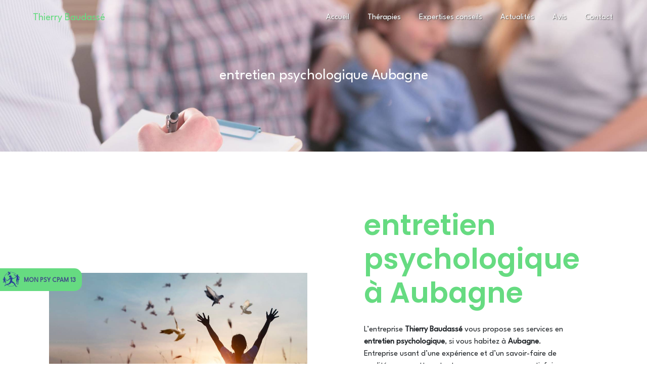

--- FILE ---
content_type: text/html; charset=UTF-8
request_url: https://psychologue-baudasse.fr/fr/page/entretien-psychologique/aubagne
body_size: 9596
content:
<!doctype html>
<html lang="fr">
<head>
    <meta charset="UTF-8"/>
    <meta name="viewport" content="width=device-width, initial-scale=1, shrink-to-fit=no">
    <title>entretien psychologique Aubagne - Thierry Baudassé</title>
    <script type="text/javascript" src="/bundles/tarteaucitron/tarteaucitron_services.js"></script>
<script type="text/javascript" src="/bundles/tarteaucitron/tarteaucitron.js"></script>
<script type="text/javascript"
        id="init_tac"
        data-iconposition="BottomLeft"
        data-bodyposition="bottom"
        data-iconsrc="/bundles/tarteaucitron/logo-cookies.svg"
        src="/bundles/tarteaucitron/inittarteaucitron.js"></script>

                                <link rel="stylesheet" href="/css/5ccad3b.css" type="text/css"/>
                                <link href="https://fonts.googleapis.com/css?family=Roboto&display=swap" rel="stylesheet">    <link rel="shortcut icon" type="image/png" href="/uploads/media/images/cms/medias/ff8dccd9c2c78e19ce3855fafc72f2ed1a272e3b.png"/><meta name="keywords" content=""/>
    <meta name="description" content=""/>

    

                        <script src="/js/88d60ce.js"></script>
                <style>
                .primary-color {
            color: #66db81;
        }

        .primary-color {
            color: #66db81;
        }

        .secondary-bg-color {
            background-color: #66db81;
        }

        .secondary-color {
            color: #66db81;
        }

        .tertiary-bg-color {
            background-color: #66db81;
        }

        .tertiary-color {
            color: #66db81;
        }

        .config-font {
            font-family: Roboto, sans-serif;
        }
        @font-face{font-family:Roboto, sans-serif;font-style:normal;font-weight:400;src:local('sans serif'), local('sans-serif'), local(Roboto);font-display:swap;}.icofont-facebook{color:#66db81;text-shadow:none !important}h1{color:#66db81;font-family:'League Spartan', sans-serif !important}h2{color:#66db81;font-family:'Poppins', sans-serif !important;font-size:2.5em}h3{color:#515151;font-size:1.5em;font-family:Roboto, sans-serif}h4{color:#515151;font-family:Roboto, sans-serif}h5{color:#515151;font-family:Roboto, sans-serif}h6{color:#515151;font-family:Roboto, sans-serif}.gallery-content .title-content{padding:2em 5%;font-size:2em}a{font-family:'League Spartan', sans-serif !important;color:#66db81}a:hover,a:focus{text-decoration:none;opacity:0.8;transition:0.3s}.scrollTop{background-color:#66db81;color:#fff}.scrollTop:hover{background-color:#66db81;opacity:0.8;color:#fff}.modal-content .custom-control-input:active,.modal-content .custom-control-label::before{background-color:#66db81 !important}.modal-content .custom-control-input:focus,.modal-content .custom-control-label::before{box-shadow:0 0 0 1px #66db81 !important}p,li{font-family:'League Spartan', sans-serif !important}.btn{transition:all 0.3s;border:1px solid #2b2b2b;background:transparent;color:#595959;border-radius:0;padding:15px 53px;text-transform:uppercase;font-size:13px}.map-full-width{padding:0}.image-full-width-text-content h3{color:white}.image-full-width-text-content .text-content{padding:5%;display:flex;justify-content:flex-start;height:auto !important;text-align:center}.image-full-width-text-content .text-content{padding:5%;display:flex;justify-content:flex-start;height:30em;text-align:center}.error-content .btn-error{border:1px solid #66db81;background-color:#66db81;color:#fff;transition:all 0.3s}.error-content .btn-three-columns:hover{opacity:0.5;margin-left:20px}.affix-top{background-color:transparent}.affix-top li a,.affix-top .navbar-brand{font-family:Roboto, sans-serif;transition:0.3s;text-align:center}.top-menu .navbar-brand{font-family:Roboto, sans-serif}.affix{background-color:#fff}.affix li a{font-family:Roboto, sans-serif;color:#787878 !important;transition:0.3s;text-align:center}.top-menu .btn-call-to-action{background-color:#66db81 !important;font-family:Roboto, sans-serif;border:none}.top-menu li a:hover,.top-menu li .dropdown-menu li a:hover{opacity:0.9;font-family:Roboto, sans-serif;color:#66db81 !important}.top-menu .active > a:first-child,.top-menu .dropdown-menu .active,.top-menu .dropdown-menu .active a:hover{background-color:#66db81 !important;color:#fff !important}.top-menu .dropdown-menu:before{border-color:transparent transparent #66db81 transparent}.top-menu .dropdown-menu li:first-child{border-top:1px solid #66db81}.top-menu .dropdown-menu li{padding:8px 15px}@media (max-width:992px){.affix-top li a{font-family:Roboto, sans-serif;color:#333 !important;transition:0.3s;font-size:15px}.navbar-toggler{background-color:#66db81;border:0}.top-menu{padding:0}.navbar-collapse .dropdown{border-top:1px solid #fbfbfb}.top-menu .navbar-collapse .dropdown .icon-dropdown{color:#66db81 !important}.navbar-collapse{border-top:2px solid #66db81;background-color:#fff;overflow:scroll}.top-menu .dropdown-menu li:first-child,.top-menu .nav-item,.top-menu .dropdown .nav-item{border:none}}#sidebar{background-color:#fff}.sidebar .sidebar-header strong{color:#757575;font-family:Roboto, sans-serif;font-size:1.5em}.hamburger.is-open .hamb-top,.hamburger.is-open .hamb-middle,.hamburger.is-open .hamb-bottom,.hamburger.is-closed .hamb-top,.hamburger.is-closed .hamb-middle,.hamburger.is-closed .hamb-bottom{background:#66db81}.sidebar li a{font-family:Roboto, sans-serif;font-size:17px;color:#787878;transition:all 0.3s}.sidebar li ul li a{font-size:15px}.sidebar .active > a:first-child{color:#66db81 !important}.sidebar li .nav-link:hover{color:#66db81;padding-left:25px}.dropdown-toggle{color:#66db81 !important}.sidebar .social-network ul li a{background-color:#66db81;color:#fff}.social-network ul::before{background-color:#66db81}.slider-content .home-slider-text h1{font-size:5.5em}.slider-content .home-slider-text h2{font-size:2em;color:#fff}.slider-content .logo-content img{max-width:300px;height:auto}.slider-content p{color:#fff}.slider-content .line-slider-content .line,.line2,.line3,.line4{background:#fff}.slider-content .carousel-indicators .active{background-color:#66db81}.slider-content .btn-slider{color:#fff;border-color:#fff}.slider-content .btn-slider-call-to-action{color:#fff;border-color:#fff}.slider-content .background-pattern{opacity:0.2}.slider-content .background-opacity-slider{background-color:#000;opacity:0.4}.two-columns-content h2{font-family:Roboto, sans-serif;color:#66db81}.two-columns-content .btn-two-columns:hover{margin-left:20px}.opacity-left{background-color:#66db81}.bloc-left h3{color:black !important}.two-columns-presentation-content .bloc-left .text-content h1{color:#1b1b1b;text-shadow:1px 2px 3px rgba(150, 150, 150, 0.86)}.two-columns-presentation-content .bloc-left .text-content h2{color:#66db81;text-shadow:1px 2px 3px rgba(150, 150, 150, 0.86)}.two-columns-presentation-content .logo-content img{max-width:300px;height:auto}.bloc-left .typewrite{color:#525252;font-family:Roboto, sans-serif;font-size:2em}.bloc-left .btn-two-columns-presentation{font-family:Roboto, sans-serif}.bloc-left .btn-two-columns-presentation-call-to-action{font-family:Roboto, sans-serif}.bloc-left .btn-two-columns-presentation-call-to-action:hover,.btn-two-columns-presentation-call-to-action:focus{opacity:0.8}.opacity-right{background-color:#66db81}.bloc-right .typewrite{color:#525252;font-family:Roboto, sans-serif;font-size:2em}.two-columns-presentation-content .bloc-right .text-content h1{color:#fff;text-shadow:1px 2px 3px rgba(150, 150, 150, 0.86)}.two-columns-presentation-content .bloc-right .text-content h2{color:#fff;text-shadow:1px 2px 3px rgba(150, 150, 150, 0.86)}.bloc-right .btn-two-columns-presentation{font-family:Roboto, sans-serif}.bloc-right .btn-two-columns-presentation-call-to-action{font-family:Roboto, sans-serif}.bloc-right .btn-two-columns-presentation-call-to-action:hover,.btn-two-columns-presentation-call-to-action:focus{opacity:0.8}.three-columns-content .btn-three-columns{transition:all 0.3s}.three-columns-content .btn-three-columns:hover{opacity:0.5;margin-left:20px}.two-columns-slider-content h2{font-family:Roboto, sans-serif;font-style:italic;color:#66db81;font-size:3em}.two-columns-slider-content .text-content .bloc-left{background-color:#fff;-webkit-box-shadow:10px 10px 29px -23px rgba(0, 0, 0, 1);-moz-box-shadow:10px 10px 29px -23px rgba(0, 0, 0, 1);box-shadow:10px 10px 29px -23px rgba(0, 0, 0, 1)}.two-columns-slider-content .text-content .bloc-right{background-color:#fff;-webkit-box-shadow:-10px 10px 29px -23px rgba(0, 0, 0, 1);-moz-box-shadow:-10px 10px 29px -23px rgba(0, 0, 0, 1);box-shadow:-10px 10px 29px -23px rgba(0, 0, 0, 1)}.two-columns-slider-content .btn-two-columns{transition:all 0.3s;border:1px solid #2b2b2b;background:transparent;color:#595959;border-radius:0;padding:15px 53px;text-transform:uppercase;font-size:13px}.two-columns-slider-content .btn-two-columns:hover{opacity:0.5;margin-left:20px}.two-columns-slider-content .carousel-caption span{color:#fff;font-family:Roboto, sans-serif;font-style:italic;text-shadow:1px 2px 3px rgba(150, 150, 150, 0.86)}.two-columns-slider-content .carousel-indicators .active{background-color:#66db81}.video-container .opacity-video{background-color:#000;opacity:0.1}.video-container .logo-content img{max-width:300px;height:auto}.video-container .text-content p{color:#fff}.video-container .btn-video-call-to-action:hover{opacity:0.8}.video-container .background-pattern{opacity:0.2}@media (max-width:992px){.video-container .text-content img{max-height:150px;width:auto}}.banner-video-content .opacity-banner{opacity:0.3;background-color:#fff}.banner-content .btn{color:#fff;border-color:#fff}.banner-video-content h1{font-size:3.5em;text-shadow:1px 2px 3px rgba(150, 150, 150, 0.86)}.banner-video-content h2{color:#fff;text-shadow:1px 2px 3px rgba(150, 150, 150, 0.86)}@media (max-width:575.98px){.banner-video-content h1{font-size:2em}.banner-video-content h2{font-size:1em}}.form-contact-content h4{font-size:2.5em;color:#66db81}.form-contact-content .form-control:focus{border-color:#66db81;box-shadow:0 0 0 0.2em rgba(246, 224, 176, 0.35)}.form-contact-content .sending-message i{color:#66db81}.form-guest-book-content h4{font-size:2.5em;color:#66db81}.form-guest-book-content .form-control:focus{border-color:#66db81;box-shadow:0 0 0 0.2em rgba(246, 224, 176, 0.35)}.form-guest-book-content .sending-message i{color:#66db81}.activity-content .btn-content a{font-family:Roboto, sans-serif;font-style:italic;background-color:#66db81;color:#fff}.activity-content .btn-content a:hover{background-color:#fff;color:#66db81;opacity:1}.activity-content p{font-family:Roboto, sans-serif}.activity-content .title-content h3{font-size:4em;color:#66db81}.activity-content .text-content p{font-size:14px}.partners-content button.owl-prev,.partners-content button.owl-next{background-color:#66db81 !important;color:#fff}.partners-content p{font-family:Roboto, sans-serif}.partners-content h3{font-size:4em;color:#66db81}.guest-book-content .item .avatar{background-color:#66db81 !important;color:#fff}.guest-book-content strong{font-family:Roboto, sans-serif;color:#66db81 !important}.guest-book-content p{font-family:Roboto, sans-serif}.informations-content{background-color:#66db81}.informations-content p,.informations-content strong{font-family:Roboto, sans-serif}.informations-content i{color:#000}.footer-content{background-color:#66db81;color:#484848}.footer-content .btn-seo{font-family:Roboto, sans-serif;border:none}.footer-content a{color:#fff}.seo-page h1{font-size:30px;text-align:center;color:white;background:none}.seo-page h2,.seo-page .title-form{color:#66db81;font-family:Roboto, sans-serif;color:#66db81}.seo-page .form-control:focus{border-color:#66db81;box-shadow:0 0 0 0.2em rgba(246, 224, 176, 0.35)}.seo-page .sending-message i{color:#66db81}.articles-list-content .item-content .item .category .item-category{font-family:Roboto, sans-serif;color:#fff;background-color:#66db81}.articles-list-content .item-content .item .btn-article{background-color:#66db81;color:#fff;border:none}.article-page-content .btn-article-page{font-family:Roboto, sans-serif;color:#66db81;border:1px solid #66db81}.article-page-content .category-article-page{font-family:Roboto, sans-serif;color:#fff;background-color:#66db81}.services-list-content .item-content .item .category{font-family:Roboto, sans-serif;color:#66db81}.services-list-content .item-content .item .link{font-family:Roboto, sans-serif}.service-page-content .category-service-page{font-family:Roboto, sans-serif;color:#fff;background-color:#66db81}.products-list-content .item-content .item .category{font-family:Roboto, sans-serif;color:#66db81}.products-list-content .item-content .item .link{font-family:Roboto, sans-serif}.product-page-content .category-product-page{font-family:Roboto, sans-serif;color:#fff;background-color:#66db81}.cookieinfo{background-color:#66db81;font-family:Roboto, sans-serif;color:#000}.cookieinfo .btn-cookie{background-color:#fff}.cookieinfo a{color:#fff}.document-content .background-pattern{background-color:#66db81}.document-content .title-content strong{font-family:Roboto, sans-serif}.items-content{background-color:#66db81}.after-before-content h1,.after-before-content h2,.after-before-content h3,.after-before-content h4{font-family:Roboto, sans-serif;color:#66db81}.collapse-container .icofont-container{background-color:#66db81}.schedule-content{background-color:#66db81}.schedule-content-items:nth-child(2n+1){background:#f5f5f5}.schedule-content-items-active{background-color:#f7841f !important;color:#f9f9f9;opacity:0.5}.newsletter-content a{color:#66db81}.newsletter-content .opacity-newsletter{background-color:rgba(102, 219, 129, 0.8)}.newsletter-content .btn-subscribe-newsletter,.newsletter-content .btn-unsubscribe-newsletter{background-color:rgba(102, 219, 129, 1);color:white}.video-container .text-content img{max-height:400px;width:auto}.btn{background:#66db81;font-size:15px;border:none;border-radius:6px;color:white;padding:12px 39px}.banner-page{clip-path:polygon(0 0, 100% 0, 100% 90%, 50% 100%, 0 90%)}.banner-page h1{color:#fff;font-size:2.5em !important}.banner-page h2{color:#66db81;font-size:5.5em !important}.banner-page .text-content{background-color:rgba(36, 36, 36, 0.80)}.banner-page .arrow-down-content{z-index:5}.banner-page hr{border:solid 2px #ffe79f;width:30%;border-radius:2px;margin:50px auto}.hamburger{right:0;background-color:white !important;border-radius:5px 0px 0px 5px;border-right:0px}.hamburger span{background-color:#66db81 !important}.hamburger .hamb-middle{background-color:#66db81 !important}.hamburger .hamb-menu{background-color:transparent !important;font-family:'League Spartan', sans-serif !important;padding-top:5px}.sidebar{background-color:white !important;border-radius-left:5px}.sidebar .sidebar-header{display:none !important}.sidebar li{display:flex;justify-content:center}.sidebar a{font-size:32px !important;color:black !important}#sidebar{margin-left:-100vw;width:100vw}.sidebar .sidebar-sticky{display:flex;align-content:center}.top-h{margin-top:55px}.pres-page .container-fluid{background-attachment:fixed !important}.pres-page .text-content{background-color:rgba(36, 36, 36, 0.80)}.pres-page h2{color:#66db81 !important}.pres-page p{color:white;font-size:20px}.pres-page li{color:white !important}.three-columns-content .image-content{border:solid white 20px}.top-h-1{margin-top:70px;margin-bottom:70px}.dbl-col-page{background-color:#edfff2}.dbl-col-page h2{color:#595a56 !important}.dbl-col-page h2 strong{color:#66db81 !important}.dbl-col-page hr{border-top:5px solid #66db81;width:20%;margin:50px 0px}.dbl-col-page .bloc-right,.dbl-col-page .bloc-left{background-color:transparent}.informations-content .item-content .item i{opacity:1;color:#66db81}.informations-content{background-color:#fffbed !important;background-color:#edfff2 !important}.informations-content a{color:#212529}.services{width:100%;display:flex;flex-direction:column;align-items:center}.services p{margin-top:15px;font-size:25px}.item-service{display:flex;justify-content:center;margin:50px}.item-service img{width:40%}.item-service a{width:35%;margin:20px;padding:50px;background:#fff;box-shadow:-5px 15px 49px -12px rgba(66, 75, 90, 0.31);display:flex;align-items:center;flex-direction:column;justify-content:space-evenly;text-decoration:none}.item-service a:hover{border:solid white 5px}.trait-orange{width:25%;height:6px;background-color:#66db81;margin-top:15px}@media (max-width:1025px){.item-service{flex-wrap:wrap}}@media (max-width:992px){.services p{font-size:1.5em}.item-service{display:flex;flex-direction:column;align-items:center}.item-service img{width:50%}.item-service a{width:100%;box-shadow:-5px 15px 49px -12px rgba(66, 75, 90, 0.31) !important}.item-service p{text-align:center}}footer p{color:white !important}.banner-page-s .text-content{background-color:rgba(36, 36, 36, 0.80)}.banner-page-s h1{color:white !important;font-size:30px;margin-top:50px}.banner-page-s h2{color:#66db81 !important;font-size:5em}@media (max-width:1202px){.navbar-brand{height:100%}.navbar-top .navbar-brand img{padding:0;height:auto;width:auto;max-width:100%}}@media (max-width:992px){.text-bloc-content{padding:0.5em 1em}.top-menu .navbar-toggler-icon{filter:invert(1)}.banner-page-s{margin-top:65px}.navbar-brand{height:100%}.navbar-top .navbar-brand img{padding:0;height:auto;width:auto;max-width:100%}html{overflow-x:hidden}.video-container .text-content img{max-height:150px;width:auto}.video-container .logo-content img{max-width:300px;height:auto}.video-container video{width:auto;height:100%}}@media (max-width:575.98px){.video-container h1{font-size:2.5em !important}.video-container h2{font-size:1.6em !important;margin-bottom:1em}.video-container .btn{width:70%;margin:0 0 0.5em 0 !important}.video-container .text-content .content .logo-content img{max-height:150px;width:auto}.video-container .text-content .content .logo-content{display:inherit !important}.video-container .text-content .content{height:auto}.video-container{height:80vh;margin-top:0px}}.display-3{background-color:white}@media (max-width:1280px){.banner-page-s h2{font-size:2em !important}}@media (max-width:992px){.banner-page-s h2{font-size:1em !important}h2{font-size:1.5em !important}}.gallery-content .grid figure img{height:auto;object-fit:cover;opacity:0.8}.title hr{border:2px solid #3d9350;border-radius:2px;width:70%;transition:all 0.9s ease-in-out}.title:hover hr{width:90%;transition:all 0.3s ease-in-out}.monpsycpam{width:fit-content;background:#66db81;padding:5px;border-radius:0 15px 15px 0;position:fixed;left:0;bottom:20%;z-index:1}.monpsycpam a{display:flex;align-items:center}.monpsycpam img{width:35px;height:auto}.monpsycpam p{color:#425288;text-transform:uppercase;font-weight:900;margin:7px;margin-bottom:3px;font-size:13px}.monpsycpam:hover{background:#89efa1}@media (max-width:600px){.monpsycpam img{width:25px;height:auto}.monpsycpam p{font-size:10px}}
            </style>

            

    
    <link rel="preconnect" href="https://fonts.gstatic.com" crossorigin>
<link href="https://fonts.googleapis.com/css2?family=Poppins:wght@600&display=swap" rel="stylesheet">
<link rel="preconnect" href="https://fonts.googleapis.com">
<link rel="preconnect" href="https://fonts.gstatic.com" crossorigin>
<link href="https://fonts.googleapis.com/css2?family=League+Spartan&display=swap" rel="stylesheet">
</head>
<body class="container-fluid row ">
<div class="container-fluid">
                <nav id="navbar" class="navbar navbar-expand-lg fixed-top navbar-top top-menu affix-top">
            <a class="navbar-brand" href="/fr">
                                    Thierry Baudassé
                            </a>
            <button class="navbar-toggler" type="button" data-toggle="collapse" data-target="#navbarsExampleDefault"
                    aria-controls="navbarsExampleDefault" aria-expanded="false" aria-label="Nav Bar">
                <span class="navbar-toggler-icon"></span>
            </button>

            <div class="collapse navbar-collapse justify-content-end" id="navbarsExampleDefault">
                                                                <ul class="navbar-nav">
                            
                <li class="first">                    <a class="nav-link" href="/fr/page/accueil">Accueil</a>
    
                            

    </li>


                    
                <li class="">                    <a class="nav-link" href="/fr/page/therapies">Thérapies</a>
    
                            

    </li>


                    
                <li class="">                    <a class="nav-link" href="/fr/page/expertises-conseils">Expertises conseils</a>
    
                            

    </li>


                    
                <li class="">                    <a class="nav-link" href="/fr/page/actualites">Actualités</a>
    
                            

    </li>


                    
                <li class="">                    <a class="nav-link" href="/fr/page/avis">Avis</a>
    
                            

    </li>


                    
                <li class="last">                    <a class="nav-link" href="/fr/page/contact">Contact</a>
    
                            

    </li>



    </ul>


                                
                <div class="social-network">
                                    </div>
                            </div>
        </nav>
    
    
    <div role="main" id="content"
         class="margin-top-main container-fluid">
                <div class="container-fluid">
                            <div class="container-fluid seo-page">
        <div class="container-fluid banner-content"
                                    style="background: url('/uploads/media/images/cms/medias/thumb_/cms/medias/62d037ceba848_images_large.jpeg') no-repeat center center; background-size: cover;"
                        >
            <h1 class="display-3">entretien psychologique Aubagne</h1>
        </div>
        <div class="container-fluid">
            <div class="row informations-seo-content">
                <div class="col-md-6 col-sm-12 image-content">
                                            <img  alt="actualités"  title="actualités"  src="/uploads/media/images/cms/medias/thumb_/cms/medias/62d05ceee8688_images_medium.jpeg"  width="1000"  height="631"  srcset="/uploads/media/images/cms/medias/thumb_/cms/medias/62d05ceee8688_images_picto.jpeg 25w, /uploads/media/images/cms/medias/thumb_/cms/medias/62d05ceee8688_images_small.jpeg 200w, /uploads/media/images/cms/medias/thumb_/cms/medias/62d05ceee8688_images_medium.jpeg 1000w, /uploads/media/images/cms/medias/thumb_/cms/medias/62d05ceee8688_images_large.jpeg 2300w, /uploads/media/images/cms/medias/816d2401181cee6d67e7eef43103599174ce2f0f.jpeg 5000w"  sizes="(max-width: 1000px) 100vw, 1000px"  class="img-fluid"  loading="lazy" />
                                    </div>
                <div class="col-md-6 col-sm-12 text-content">
                    <h2 class="display-3">entretien psychologique à Aubagne</h2>
                    <p>L’entreprise <strong>Thierry Baudassé</strong> vous propose ses services en <strong>entretien psychologique</strong>, si vous habitez à <strong>Aubagne</strong>. Entreprise usant d’une expérience et d’un savoir-faire de qualité, nous mettons tout en oeuvre pour vous satisfaire. Nous vous accompagnons ainsi dans votre projet de <strong>entretien psychologique</strong> et sommes à l’écoute de vos besoins. Si vous habitez à <strong>Aubagne</strong>, nous sommes à votre disposition pour vous transmettre les renseignements nécessaires à votre projet de <strong>entretien psychologique</strong>. Notre métier est avant tout notre passion et le partager avec vous renforce encore plus notre désir de réussir. Toute notre équipe est qualifiée et travaille avec propreté et rigueur.</p>
                    <div class="container text-right">
                        <a href="/fr/page/accueil" class="btn btn-seo"><i
                                    class="icofont-info-square"></i> En savoir plus
                        </a>
                    </div>
                </div>
            </div>
        </div>
                    <div>
                <div class="container-fluid form-content">
                    <div class="container-fluid title-form">
                        <strong>Contactez nous</strong>
                    </div>
                                            <div class="container">
                                                    </div>
                                        <form name="front_contact" method="post">
                    <div class="container">
                        <div class="row justify-content-center">
                            <div class="col-lg-3">
                                <div class="form-group">
                                    <input type="text" id="front_contact_first_name" name="front_contact[first_name]" required="required" class="form-control" placeholder="Prénom" />
                                </div>
                            </div>
                            <div class="col-lg-3">
                                <div class="form-group">
                                    <input type="text" id="front_contact_last_name" name="front_contact[last_name]" required="required" class="form-control" placeholder="Nom" />
                                </div>
                            </div>
                            <div class="col-lg-3">
                                <div class="form-group">
                                    <input type="tel" id="front_contact_phone" name="front_contact[phone]" class="form-control" placeholder="Téléphone" />
                                </div>
                            </div>
                            <div class="col-lg-3">
                                <div class="form-group">
                                    <input type="email" id="front_contact_email" name="front_contact[email]" required="required" class="form-control" placeholder="Email" />
                                </div>
                            </div>
                            <div class="col-lg-12 mt-1">
                                <div class="form-group">
                                    <input type="text" id="front_contact_subject" name="front_contact[subject]" required="required" class="form-control" placeholder="Objet" />
                                </div>
                            </div>
                            <div class="col-lg-12 mt-1">
                                <div class="form-group ">
                                    <textarea id="front_contact_message" name="front_contact[message]" required="required" class="form-control" placeholder="Message" rows="6"></textarea>
                                </div>
                            </div>
                            <div class="col-lg-12 mt-1">
                                <div class="form-group">
                                    <label>Combien font 
                                        neuf plus cinq</label>
                                    <select id="front_contact_question" name="front_contact[question]" class="form-control"><option value="0">0</option><option value="1">1</option><option value="2">2</option><option value="3">3</option><option value="4">4</option><option value="5">5</option><option value="6">6</option><option value="7">7</option><option value="8">8</option><option value="9">9</option><option value="10">10</option><option value="11">11</option><option value="12">12</option><option value="13">13</option><option value="14">14</option><option value="15">15</option><option value="16">16</option><option value="17">17</option><option value="18">18</option><option value="19">19</option><option value="20">20</option></select>
                                </div>
                            </div>
                            <div class="col-lg-12">
                                <div class="form-group ">
                                    <div class="form-check">
                                        <input type="checkbox" id="front_contact_legal" name="front_contact[legal]" required="required" class="form-check-input" required="required" value="1" />
                                        <label class="form-check-label"
                                               for="contact_submit_contact">En cochant cette case, j&#039;accepte les conditions particulières ci-dessous **</label>
                                    </div>
                                </div>
                            </div>
                            <div class="col-lg-12 mt-1">
                                <div class="form-group text-right">
                                    <button type="submit" id="front_contact_submit_contact" name="front_contact[submit_contact]" class="btn btn-contact-form">Envoyer</button>
                                </div>
                            </div>
                        </div>
                    </div>
                    <input type="hidden" id="front_contact_contact_verification" name="front_contact[contact_verification]" value="14" />
                    <input type="hidden" id="front_contact_selected_society" name="front_contact[selected_society]" value="thierrybaudasse@yahoo.fr" />
                    
            <link rel="stylesheet" href="/bundles/prrecaptcha/css/recaptcha.css">
    
    <script src="https://www.google.com/recaptcha/api.js?render=6LeVA1giAAAAAOYOWMM_RgRKLPTvy1R08gzhrIE4" async defer></script>

    <script >
        document.addEventListener("DOMContentLoaded", function() {
            var recaptchaField = document.getElementById('front_contact_captcha');
            if (!recaptchaField) return;

            var form = recaptchaField.closest('form');
            if (!form) return;

            form.addEventListener('submit', function (e) {
                if (recaptchaField.value) return;

                e.preventDefault();

                grecaptcha.ready(function () {
                    grecaptcha.execute('6LeVA1giAAAAAOYOWMM_RgRKLPTvy1R08gzhrIE4', {
                        action: 'form'
                    }).then(function (token) {
                        recaptchaField.value = token;
                        form.submit();
                    });
                });
            });
        });
    </script>

    
    <input type="hidden" id="front_contact_captcha" name="front_contact[captcha]" />

            <div class="recaptcha-text">
            Ce site est protégé par reCAPTCHA. Les
    <a href="https://policies.google.com/privacy">règles de confidentialité</a>  et les
    <a href="https://policies.google.com/terms">conditions d'utilisation</a>  de Google s'appliquent.

        </div>
    <input type="hidden" id="front_contact__token" name="front_contact[_token]" value="OfEWvHf-6Gv1c90g_q4f8Gufi9PNfm2R0XeorSs6WDo" /></form>
                    <div class="container">
                        <p class="legal-form">**
                            Les données personnelles communiquées sont nécessaires aux fins de vous contacter et sont enregistrées dans un fichier informatisé. Elles sont destinées à  et ses sous-traitants dans le seul but de répondre à votre message. Les données collectées seront communiquées aux seuls destinataires suivants:   . Vous disposez de droits d’accès, de rectification, d’effacement, de portabilité, de limitation, d’opposition, de retrait de votre consentement à tout moment et du droit d’introduire une réclamation auprès d’une autorité de contrôle, ainsi que d’organiser le sort de vos données post-mortem. Vous pouvez exercer ces droits par voie postale à l'adresse  ou par courrier électronique à l'adresse . Un justificatif d'identité pourra vous être demandé. Nous conservons vos données pendant la période de prise de contact puis pendant la durée de prescription légale aux fins probatoires et de gestion des contentieux. Vous avez le droit de vous inscrire sur la liste d'opposition au démarchage téléphonique, disponible à cette adresse: <a target='_blank' href='https://www.bloctel.gouv.fr/'>Bloctel.gouv.fr</a>. Consultez le site cnil.fr pour plus d’informations sur vos droits.
                        </p>
                    </div>
                </div>
            </div>
            </div>
        </div>
        <div class="monpsycpam">
        <a href="https://psychologue-baudasse.fr/uploads/media/documents/cms/medias/a562c6ea481fdf36a96abc842e41ebc5a4cf89d8.pdf" target="_blank">
        <img alt="Logo CPAM" class="img-fluid" src="/uploads/media/images/cms/medias/thumb_/cms/medias/668f8f9d3abf8_images_large.png"  />
        <p>Mon psy CPAM 13</p>
        </a>
        </div>
        <footer class="footer-content">
            <div class="container text-center seo-content">
                <a class="btn btn-seo" data-toggle="collapse" href="#frequently_searched" role="button"
                   aria-expanded="false" aria-controls="frequently_searched">
                    Recherches fréquentes
                </a>
                <div class="collapse" id="frequently_searched">
                                            <a href="/fr/page/psychologue/saint-maximin-la-sainte-baume">psychologue Saint-Maximin-la-Sainte-Baume - </a>
                                            <a href="/fr/page/psychologue/trets">psychologue Trets - </a>
                                            <a href="/fr/page/psychologue/barjols">psychologue Barjols - </a>
                                            <a href="/fr/page/psychologue/tourves">psychologue Tourves - </a>
                                            <a href="/fr/page/psychologue/brignoles">psychologue Brignoles - </a>
                                            <a href="/fr/page/psychologue/nans-les-pins">psychologue Nans-les-Pins - </a>
                                            <a href="/fr/page/psychologue/auriol">psychologue Auriol - </a>
                                            <a href="/fr/page/psychologue/roquevaire">psychologue Roquevaire - </a>
                                            <a href="/fr/page/psychologue/peypin">psychologue Peypin - </a>
                                            <a href="/fr/page/psychologue/saint-zacharie">psychologue Saint-Zacharie - </a>
                                            <a href="/fr/page/psychologue/fuveau">psychologue Fuveau - </a>
                                            <a href="/fr/page/psychologue/aubagne">psychologue Aubagne - </a>
                                            <a href="/fr/page/psychologue/bras">psychologue Bras - </a>
                                            <a href="/fr/page/therapie-individuelle/saint-maximin-la-sainte-baume">thérapie individuelle Saint-Maximin-la-Sainte-Baume - </a>
                                            <a href="/fr/page/therapie-individuelle/trets">thérapie individuelle Trets - </a>
                                            <a href="/fr/page/therapie-individuelle/barjols">thérapie individuelle Barjols - </a>
                                            <a href="/fr/page/therapie-individuelle/tourves">thérapie individuelle Tourves - </a>
                                            <a href="/fr/page/therapie-individuelle/brignoles">thérapie individuelle Brignoles - </a>
                                            <a href="/fr/page/therapie-individuelle/nans-les-pins">thérapie individuelle Nans-les-Pins - </a>
                                            <a href="/fr/page/therapie-individuelle/auriol">thérapie individuelle Auriol - </a>
                                            <a href="/fr/page/therapie-individuelle/roquevaire">thérapie individuelle Roquevaire - </a>
                                            <a href="/fr/page/therapie-individuelle/peypin">thérapie individuelle Peypin - </a>
                                            <a href="/fr/page/therapie-individuelle/saint-zacharie">thérapie individuelle Saint-Zacharie - </a>
                                            <a href="/fr/page/therapie-individuelle/fuveau">thérapie individuelle Fuveau - </a>
                                            <a href="/fr/page/therapie-individuelle/aubagne">thérapie individuelle Aubagne - </a>
                                            <a href="/fr/page/therapie-individuelle/bras">thérapie individuelle Bras - </a>
                                            <a href="/fr/page/therapie-familiale/saint-maximin-la-sainte-baume">thérapie familiale Saint-Maximin-la-Sainte-Baume - </a>
                                            <a href="/fr/page/therapie-familiale/trets">thérapie familiale Trets - </a>
                                            <a href="/fr/page/therapie-familiale/barjols">thérapie familiale Barjols - </a>
                                            <a href="/fr/page/therapie-familiale/tourves">thérapie familiale Tourves - </a>
                                            <a href="/fr/page/therapie-familiale/brignoles">thérapie familiale Brignoles - </a>
                                            <a href="/fr/page/therapie-familiale/nans-les-pins">thérapie familiale Nans-les-Pins - </a>
                                            <a href="/fr/page/therapie-familiale/auriol">thérapie familiale Auriol - </a>
                                            <a href="/fr/page/therapie-familiale/roquevaire">thérapie familiale Roquevaire - </a>
                                            <a href="/fr/page/therapie-familiale/peypin">thérapie familiale Peypin - </a>
                                            <a href="/fr/page/therapie-familiale/saint-zacharie">thérapie familiale Saint-Zacharie - </a>
                                            <a href="/fr/page/therapie-familiale/fuveau">thérapie familiale Fuveau - </a>
                                            <a href="/fr/page/therapie-familiale/aubagne">thérapie familiale Aubagne - </a>
                                            <a href="/fr/page/therapie-familiale/bras">thérapie familiale Bras - </a>
                                            <a href="/fr/page/therapie-de-couple/saint-maximin-la-sainte-baume">thérapie de couple Saint-Maximin-la-Sainte-Baume - </a>
                                            <a href="/fr/page/therapie-de-couple/trets">thérapie de couple Trets - </a>
                                            <a href="/fr/page/therapie-de-couple/barjols">thérapie de couple Barjols - </a>
                                            <a href="/fr/page/therapie-de-couple/tourves">thérapie de couple Tourves - </a>
                                            <a href="/fr/page/therapie-de-couple/brignoles">thérapie de couple Brignoles - </a>
                                            <a href="/fr/page/therapie-de-couple/nans-les-pins">thérapie de couple Nans-les-Pins - </a>
                                            <a href="/fr/page/therapie-de-couple/auriol">thérapie de couple Auriol - </a>
                                            <a href="/fr/page/therapie-de-couple/roquevaire">thérapie de couple Roquevaire - </a>
                                            <a href="/fr/page/therapie-de-couple/peypin">thérapie de couple Peypin - </a>
                                            <a href="/fr/page/therapie-de-couple/saint-zacharie">thérapie de couple Saint-Zacharie - </a>
                                            <a href="/fr/page/therapie-de-couple/fuveau">thérapie de couple Fuveau - </a>
                                            <a href="/fr/page/therapie-de-couple/aubagne">thérapie de couple Aubagne - </a>
                                            <a href="/fr/page/therapie-de-couple/bras">thérapie de couple Bras - </a>
                                            <a href="/fr/page/injonction-therapeutique/saint-maximin-la-sainte-baume">injonction thérapeutique Saint-Maximin-la-Sainte-Baume - </a>
                                            <a href="/fr/page/injonction-therapeutique/trets">injonction thérapeutique Trets - </a>
                                            <a href="/fr/page/injonction-therapeutique/barjols">injonction thérapeutique Barjols - </a>
                                            <a href="/fr/page/injonction-therapeutique/tourves">injonction thérapeutique Tourves - </a>
                                            <a href="/fr/page/injonction-therapeutique/brignoles">injonction thérapeutique Brignoles - </a>
                                            <a href="/fr/page/injonction-therapeutique/nans-les-pins">injonction thérapeutique Nans-les-Pins - </a>
                                            <a href="/fr/page/injonction-therapeutique/auriol">injonction thérapeutique Auriol - </a>
                                            <a href="/fr/page/injonction-therapeutique/roquevaire">injonction thérapeutique Roquevaire - </a>
                                            <a href="/fr/page/injonction-therapeutique/peypin">injonction thérapeutique Peypin - </a>
                                            <a href="/fr/page/injonction-therapeutique/saint-zacharie">injonction thérapeutique Saint-Zacharie - </a>
                                            <a href="/fr/page/injonction-therapeutique/fuveau">injonction thérapeutique Fuveau - </a>
                                            <a href="/fr/page/injonction-therapeutique/aubagne">injonction thérapeutique Aubagne - </a>
                                            <a href="/fr/page/injonction-therapeutique/bras">injonction thérapeutique Bras - </a>
                                            <a href="/fr/page/therapie-de-l-enfant/saint-maximin-la-sainte-baume">thérapie de l&#039;enfant Saint-Maximin-la-Sainte-Baume - </a>
                                            <a href="/fr/page/therapie-de-l-enfant/trets">thérapie de l&#039;enfant Trets - </a>
                                            <a href="/fr/page/therapie-de-l-enfant/barjols">thérapie de l&#039;enfant Barjols - </a>
                                            <a href="/fr/page/therapie-de-l-enfant/tourves">thérapie de l&#039;enfant Tourves - </a>
                                            <a href="/fr/page/therapie-de-l-enfant/brignoles">thérapie de l&#039;enfant Brignoles - </a>
                                            <a href="/fr/page/therapie-de-l-enfant/nans-les-pins">thérapie de l&#039;enfant Nans-les-Pins - </a>
                                            <a href="/fr/page/therapie-de-l-enfant/auriol">thérapie de l&#039;enfant Auriol - </a>
                                            <a href="/fr/page/therapie-de-l-enfant/roquevaire">thérapie de l&#039;enfant Roquevaire - </a>
                                            <a href="/fr/page/therapie-de-l-enfant/peypin">thérapie de l&#039;enfant Peypin - </a>
                                            <a href="/fr/page/therapie-de-l-enfant/saint-zacharie">thérapie de l&#039;enfant Saint-Zacharie - </a>
                                            <a href="/fr/page/therapie-de-l-enfant/fuveau">thérapie de l&#039;enfant Fuveau - </a>
                                            <a href="/fr/page/therapie-de-l-enfant/aubagne">thérapie de l&#039;enfant Aubagne - </a>
                                            <a href="/fr/page/therapie-de-l-enfant/bras">thérapie de l&#039;enfant Bras - </a>
                                            <a href="/fr/page/therapie-de-l-adolescent/saint-maximin-la-sainte-baume">thérapie de l&#039;adolescent Saint-Maximin-la-Sainte-Baume - </a>
                                            <a href="/fr/page/therapie-de-l-adolescent/trets">thérapie de l&#039;adolescent Trets - </a>
                                            <a href="/fr/page/therapie-de-l-adolescent/barjols">thérapie de l&#039;adolescent Barjols - </a>
                                            <a href="/fr/page/therapie-de-l-adolescent/tourves">thérapie de l&#039;adolescent Tourves - </a>
                                            <a href="/fr/page/therapie-de-l-adolescent/brignoles">thérapie de l&#039;adolescent Brignoles - </a>
                                            <a href="/fr/page/therapie-de-l-adolescent/nans-les-pins">thérapie de l&#039;adolescent Nans-les-Pins - </a>
                                            <a href="/fr/page/therapie-de-l-adolescent/auriol">thérapie de l&#039;adolescent Auriol - </a>
                                            <a href="/fr/page/therapie-de-l-adolescent/roquevaire">thérapie de l&#039;adolescent Roquevaire - </a>
                                            <a href="/fr/page/therapie-de-l-adolescent/peypin">thérapie de l&#039;adolescent Peypin - </a>
                                            <a href="/fr/page/therapie-de-l-adolescent/saint-zacharie">thérapie de l&#039;adolescent Saint-Zacharie - </a>
                                            <a href="/fr/page/therapie-de-l-adolescent/fuveau">thérapie de l&#039;adolescent Fuveau - </a>
                                            <a href="/fr/page/therapie-de-l-adolescent/aubagne">thérapie de l&#039;adolescent Aubagne - </a>
                                            <a href="/fr/page/therapie-de-l-adolescent/bras">thérapie de l&#039;adolescent Bras - </a>
                                            <a href="/fr/page/difficultes-relationnelles/saint-maximin-la-sainte-baume">difficultés relationnelles Saint-Maximin-la-Sainte-Baume - </a>
                                            <a href="/fr/page/difficultes-relationnelles/trets">difficultés relationnelles Trets - </a>
                                            <a href="/fr/page/difficultes-relationnelles/barjols">difficultés relationnelles Barjols - </a>
                                            <a href="/fr/page/difficultes-relationnelles/tourves">difficultés relationnelles Tourves - </a>
                                            <a href="/fr/page/difficultes-relationnelles/brignoles">difficultés relationnelles Brignoles - </a>
                                            <a href="/fr/page/difficultes-relationnelles/nans-les-pins">difficultés relationnelles Nans-les-Pins - </a>
                                            <a href="/fr/page/difficultes-relationnelles/auriol">difficultés relationnelles Auriol - </a>
                                            <a href="/fr/page/difficultes-relationnelles/roquevaire">difficultés relationnelles Roquevaire - </a>
                                            <a href="/fr/page/difficultes-relationnelles/peypin">difficultés relationnelles Peypin - </a>
                                            <a href="/fr/page/difficultes-relationnelles/saint-zacharie">difficultés relationnelles Saint-Zacharie - </a>
                                            <a href="/fr/page/difficultes-relationnelles/fuveau">difficultés relationnelles Fuveau - </a>
                                            <a href="/fr/page/difficultes-relationnelles/aubagne">difficultés relationnelles Aubagne - </a>
                                            <a href="/fr/page/difficultes-relationnelles/bras">difficultés relationnelles Bras - </a>
                                            <a href="/fr/page/souffrance-psychologique/saint-maximin-la-sainte-baume">souffrance psychologique Saint-Maximin-la-Sainte-Baume - </a>
                                            <a href="/fr/page/souffrance-psychologique/trets">souffrance psychologique Trets - </a>
                                            <a href="/fr/page/souffrance-psychologique/barjols">souffrance psychologique Barjols - </a>
                                            <a href="/fr/page/souffrance-psychologique/tourves">souffrance psychologique Tourves - </a>
                                            <a href="/fr/page/souffrance-psychologique/brignoles">souffrance psychologique Brignoles - </a>
                                            <a href="/fr/page/souffrance-psychologique/nans-les-pins">souffrance psychologique Nans-les-Pins - </a>
                                            <a href="/fr/page/souffrance-psychologique/auriol">souffrance psychologique Auriol - </a>
                                            <a href="/fr/page/souffrance-psychologique/roquevaire">souffrance psychologique Roquevaire - </a>
                                            <a href="/fr/page/souffrance-psychologique/peypin">souffrance psychologique Peypin - </a>
                                            <a href="/fr/page/souffrance-psychologique/saint-zacharie">souffrance psychologique Saint-Zacharie - </a>
                                            <a href="/fr/page/souffrance-psychologique/fuveau">souffrance psychologique Fuveau - </a>
                                            <a href="/fr/page/souffrance-psychologique/aubagne">souffrance psychologique Aubagne - </a>
                                            <a href="/fr/page/souffrance-psychologique/bras">souffrance psychologique Bras - </a>
                                            <a href="/fr/page/entretien-psychologique/saint-maximin-la-sainte-baume">entretien psychologique Saint-Maximin-la-Sainte-Baume - </a>
                                            <a href="/fr/page/entretien-psychologique/trets">entretien psychologique Trets - </a>
                                            <a href="/fr/page/entretien-psychologique/barjols">entretien psychologique Barjols - </a>
                                            <a href="/fr/page/entretien-psychologique/tourves">entretien psychologique Tourves - </a>
                                            <a href="/fr/page/entretien-psychologique/brignoles">entretien psychologique Brignoles - </a>
                                            <a href="/fr/page/entretien-psychologique/nans-les-pins">entretien psychologique Nans-les-Pins - </a>
                                            <a href="/fr/page/entretien-psychologique/auriol">entretien psychologique Auriol - </a>
                                            <a href="/fr/page/entretien-psychologique/roquevaire">entretien psychologique Roquevaire - </a>
                                            <a href="/fr/page/entretien-psychologique/peypin">entretien psychologique Peypin - </a>
                                            <a href="/fr/page/entretien-psychologique/saint-zacharie">entretien psychologique Saint-Zacharie - </a>
                                            <a href="/fr/page/entretien-psychologique/fuveau">entretien psychologique Fuveau - </a>
                                            <a href="/fr/page/entretien-psychologique/aubagne">entretien psychologique Aubagne - </a>
                                            <a href="/fr/page/entretien-psychologique/bras">entretien psychologique Bras - </a>
                                            <a href="/fr/page/gestion-emotionnelle/saint-maximin-la-sainte-baume">gestion émotionnelle Saint-Maximin-la-Sainte-Baume - </a>
                                            <a href="/fr/page/gestion-emotionnelle/trets">gestion émotionnelle Trets - </a>
                                            <a href="/fr/page/gestion-emotionnelle/barjols">gestion émotionnelle Barjols - </a>
                                            <a href="/fr/page/gestion-emotionnelle/tourves">gestion émotionnelle Tourves - </a>
                                            <a href="/fr/page/gestion-emotionnelle/brignoles">gestion émotionnelle Brignoles - </a>
                                            <a href="/fr/page/gestion-emotionnelle/nans-les-pins">gestion émotionnelle Nans-les-Pins - </a>
                                            <a href="/fr/page/gestion-emotionnelle/auriol">gestion émotionnelle Auriol - </a>
                                            <a href="/fr/page/gestion-emotionnelle/roquevaire">gestion émotionnelle Roquevaire - </a>
                                            <a href="/fr/page/gestion-emotionnelle/peypin">gestion émotionnelle Peypin - </a>
                                            <a href="/fr/page/gestion-emotionnelle/saint-zacharie">gestion émotionnelle Saint-Zacharie - </a>
                                            <a href="/fr/page/gestion-emotionnelle/fuveau">gestion émotionnelle Fuveau - </a>
                                            <a href="/fr/page/gestion-emotionnelle/aubagne">gestion émotionnelle Aubagne - </a>
                                            <a href="/fr/page/gestion-emotionnelle/bras">gestion émotionnelle Bras - </a>
                                            <a href="/fr/page/accompagnement-psychologique/saint-maximin-la-sainte-baume">accompagnement psychologique Saint-Maximin-la-Sainte-Baume - </a>
                                            <a href="/fr/page/accompagnement-psychologique/trets">accompagnement psychologique Trets - </a>
                                            <a href="/fr/page/accompagnement-psychologique/barjols">accompagnement psychologique Barjols - </a>
                                            <a href="/fr/page/accompagnement-psychologique/tourves">accompagnement psychologique Tourves - </a>
                                            <a href="/fr/page/accompagnement-psychologique/brignoles">accompagnement psychologique Brignoles - </a>
                                            <a href="/fr/page/accompagnement-psychologique/nans-les-pins">accompagnement psychologique Nans-les-Pins - </a>
                                            <a href="/fr/page/accompagnement-psychologique/auriol">accompagnement psychologique Auriol - </a>
                                            <a href="/fr/page/accompagnement-psychologique/roquevaire">accompagnement psychologique Roquevaire - </a>
                                            <a href="/fr/page/accompagnement-psychologique/peypin">accompagnement psychologique Peypin - </a>
                                            <a href="/fr/page/accompagnement-psychologique/saint-zacharie">accompagnement psychologique Saint-Zacharie - </a>
                                            <a href="/fr/page/accompagnement-psychologique/fuveau">accompagnement psychologique Fuveau - </a>
                                            <a href="/fr/page/accompagnement-psychologique/aubagne">accompagnement psychologique Aubagne - </a>
                                            <a href="/fr/page/accompagnement-psychologique/bras">accompagnement psychologique Bras - </a>
                                            <a href="/fr/page/refoulement/saint-maximin-la-sainte-baume">Refoulement Saint-Maximin-la-Sainte-Baume - </a>
                                            <a href="/fr/page/refoulement/trets">Refoulement Trets - </a>
                                            <a href="/fr/page/refoulement/barjols">Refoulement Barjols - </a>
                                            <a href="/fr/page/refoulement/tourves">Refoulement Tourves - </a>
                                            <a href="/fr/page/refoulement/brignoles">Refoulement Brignoles - </a>
                                            <a href="/fr/page/refoulement/nans-les-pins">Refoulement Nans-les-Pins - </a>
                                            <a href="/fr/page/refoulement/auriol">Refoulement Auriol - </a>
                                            <a href="/fr/page/refoulement/roquevaire">Refoulement Roquevaire - </a>
                                            <a href="/fr/page/refoulement/peypin">Refoulement Peypin - </a>
                                            <a href="/fr/page/refoulement/saint-zacharie">Refoulement Saint-Zacharie - </a>
                                            <a href="/fr/page/refoulement/fuveau">Refoulement Fuveau - </a>
                                            <a href="/fr/page/refoulement/aubagne">Refoulement Aubagne - </a>
                                            <a href="/fr/page/refoulement/bras">Refoulement Bras - </a>
                                            <a href="/fr/page/complexe-d-oedipe/saint-maximin-la-sainte-baume">Complexe d&#039;Œdipe Saint-Maximin-la-Sainte-Baume - </a>
                                            <a href="/fr/page/complexe-d-oedipe/trets">Complexe d&#039;Œdipe Trets - </a>
                                            <a href="/fr/page/complexe-d-oedipe/barjols">Complexe d&#039;Œdipe Barjols - </a>
                                            <a href="/fr/page/complexe-d-oedipe/tourves">Complexe d&#039;Œdipe Tourves - </a>
                                            <a href="/fr/page/complexe-d-oedipe/brignoles">Complexe d&#039;Œdipe Brignoles - </a>
                                            <a href="/fr/page/complexe-d-oedipe/nans-les-pins">Complexe d&#039;Œdipe Nans-les-Pins - </a>
                                            <a href="/fr/page/complexe-d-oedipe/auriol">Complexe d&#039;Œdipe Auriol - </a>
                                            <a href="/fr/page/complexe-d-oedipe/roquevaire">Complexe d&#039;Œdipe Roquevaire - </a>
                                            <a href="/fr/page/complexe-d-oedipe/peypin">Complexe d&#039;Œdipe Peypin - </a>
                                            <a href="/fr/page/complexe-d-oedipe/saint-zacharie">Complexe d&#039;Œdipe Saint-Zacharie - </a>
                                            <a href="/fr/page/complexe-d-oedipe/fuveau">Complexe d&#039;Œdipe Fuveau - </a>
                                            <a href="/fr/page/complexe-d-oedipe/aubagne">Complexe d&#039;Œdipe Aubagne - </a>
                                            <a href="/fr/page/complexe-d-oedipe/bras">Complexe d&#039;Œdipe Bras - </a>
                                            <a href="/fr/page/cpam-mon-psy/saint-maximin-la-sainte-baume">CPAM Mon psy Saint-Maximin-la-Sainte-Baume - </a>
                                            <a href="/fr/page/cpam-mon-psy/trets">CPAM Mon psy Trets - </a>
                                            <a href="/fr/page/cpam-mon-psy/barjols">CPAM Mon psy Barjols - </a>
                                            <a href="/fr/page/cpam-mon-psy/tourves">CPAM Mon psy Tourves - </a>
                                            <a href="/fr/page/cpam-mon-psy/brignoles">CPAM Mon psy Brignoles - </a>
                                            <a href="/fr/page/cpam-mon-psy/nans-les-pins">CPAM Mon psy Nans-les-Pins - </a>
                                            <a href="/fr/page/cpam-mon-psy/auriol">CPAM Mon psy Auriol - </a>
                                            <a href="/fr/page/cpam-mon-psy/roquevaire">CPAM Mon psy Roquevaire - </a>
                                            <a href="/fr/page/cpam-mon-psy/peypin">CPAM Mon psy Peypin - </a>
                                            <a href="/fr/page/cpam-mon-psy/saint-zacharie">CPAM Mon psy Saint-Zacharie - </a>
                                            <a href="/fr/page/cpam-mon-psy/fuveau">CPAM Mon psy Fuveau - </a>
                                            <a href="/fr/page/cpam-mon-psy/aubagne">CPAM Mon psy Aubagne - </a>
                                            <a href="/fr/page/cpam-mon-psy/bras">CPAM Mon psy Bras - </a>
                                    </div>
            </div>
            <div class="container-fluid informations-seo-content d-flex justify-content-center">
                <p>
                    &copy; <a href="https://www.vistalid.fr/">Vistalid</a> - 2025
                    - Tous droits réservés -<a href="/fr/page/mentions-legales"> Mentions légales</a></p>
            </div>
        </footer>
    </div>
            <a href="#content" class="scrollTop" style="display: none;"><i class="icofont-long-arrow-up icofont-2x"></i></a>
    </div>
                <script src="/js/bf73663.js"></script>
    </body>
</html>


--- FILE ---
content_type: text/html; charset=utf-8
request_url: https://www.google.com/recaptcha/api2/anchor?ar=1&k=6LeVA1giAAAAAOYOWMM_RgRKLPTvy1R08gzhrIE4&co=aHR0cHM6Ly9wc3ljaG9sb2d1ZS1iYXVkYXNzZS5mcjo0NDM.&hl=en&v=7gg7H51Q-naNfhmCP3_R47ho&size=invisible&anchor-ms=20000&execute-ms=15000&cb=drwq0whc42s
body_size: 48198
content:
<!DOCTYPE HTML><html dir="ltr" lang="en"><head><meta http-equiv="Content-Type" content="text/html; charset=UTF-8">
<meta http-equiv="X-UA-Compatible" content="IE=edge">
<title>reCAPTCHA</title>
<style type="text/css">
/* cyrillic-ext */
@font-face {
  font-family: 'Roboto';
  font-style: normal;
  font-weight: 400;
  font-stretch: 100%;
  src: url(//fonts.gstatic.com/s/roboto/v48/KFO7CnqEu92Fr1ME7kSn66aGLdTylUAMa3GUBHMdazTgWw.woff2) format('woff2');
  unicode-range: U+0460-052F, U+1C80-1C8A, U+20B4, U+2DE0-2DFF, U+A640-A69F, U+FE2E-FE2F;
}
/* cyrillic */
@font-face {
  font-family: 'Roboto';
  font-style: normal;
  font-weight: 400;
  font-stretch: 100%;
  src: url(//fonts.gstatic.com/s/roboto/v48/KFO7CnqEu92Fr1ME7kSn66aGLdTylUAMa3iUBHMdazTgWw.woff2) format('woff2');
  unicode-range: U+0301, U+0400-045F, U+0490-0491, U+04B0-04B1, U+2116;
}
/* greek-ext */
@font-face {
  font-family: 'Roboto';
  font-style: normal;
  font-weight: 400;
  font-stretch: 100%;
  src: url(//fonts.gstatic.com/s/roboto/v48/KFO7CnqEu92Fr1ME7kSn66aGLdTylUAMa3CUBHMdazTgWw.woff2) format('woff2');
  unicode-range: U+1F00-1FFF;
}
/* greek */
@font-face {
  font-family: 'Roboto';
  font-style: normal;
  font-weight: 400;
  font-stretch: 100%;
  src: url(//fonts.gstatic.com/s/roboto/v48/KFO7CnqEu92Fr1ME7kSn66aGLdTylUAMa3-UBHMdazTgWw.woff2) format('woff2');
  unicode-range: U+0370-0377, U+037A-037F, U+0384-038A, U+038C, U+038E-03A1, U+03A3-03FF;
}
/* math */
@font-face {
  font-family: 'Roboto';
  font-style: normal;
  font-weight: 400;
  font-stretch: 100%;
  src: url(//fonts.gstatic.com/s/roboto/v48/KFO7CnqEu92Fr1ME7kSn66aGLdTylUAMawCUBHMdazTgWw.woff2) format('woff2');
  unicode-range: U+0302-0303, U+0305, U+0307-0308, U+0310, U+0312, U+0315, U+031A, U+0326-0327, U+032C, U+032F-0330, U+0332-0333, U+0338, U+033A, U+0346, U+034D, U+0391-03A1, U+03A3-03A9, U+03B1-03C9, U+03D1, U+03D5-03D6, U+03F0-03F1, U+03F4-03F5, U+2016-2017, U+2034-2038, U+203C, U+2040, U+2043, U+2047, U+2050, U+2057, U+205F, U+2070-2071, U+2074-208E, U+2090-209C, U+20D0-20DC, U+20E1, U+20E5-20EF, U+2100-2112, U+2114-2115, U+2117-2121, U+2123-214F, U+2190, U+2192, U+2194-21AE, U+21B0-21E5, U+21F1-21F2, U+21F4-2211, U+2213-2214, U+2216-22FF, U+2308-230B, U+2310, U+2319, U+231C-2321, U+2336-237A, U+237C, U+2395, U+239B-23B7, U+23D0, U+23DC-23E1, U+2474-2475, U+25AF, U+25B3, U+25B7, U+25BD, U+25C1, U+25CA, U+25CC, U+25FB, U+266D-266F, U+27C0-27FF, U+2900-2AFF, U+2B0E-2B11, U+2B30-2B4C, U+2BFE, U+3030, U+FF5B, U+FF5D, U+1D400-1D7FF, U+1EE00-1EEFF;
}
/* symbols */
@font-face {
  font-family: 'Roboto';
  font-style: normal;
  font-weight: 400;
  font-stretch: 100%;
  src: url(//fonts.gstatic.com/s/roboto/v48/KFO7CnqEu92Fr1ME7kSn66aGLdTylUAMaxKUBHMdazTgWw.woff2) format('woff2');
  unicode-range: U+0001-000C, U+000E-001F, U+007F-009F, U+20DD-20E0, U+20E2-20E4, U+2150-218F, U+2190, U+2192, U+2194-2199, U+21AF, U+21E6-21F0, U+21F3, U+2218-2219, U+2299, U+22C4-22C6, U+2300-243F, U+2440-244A, U+2460-24FF, U+25A0-27BF, U+2800-28FF, U+2921-2922, U+2981, U+29BF, U+29EB, U+2B00-2BFF, U+4DC0-4DFF, U+FFF9-FFFB, U+10140-1018E, U+10190-1019C, U+101A0, U+101D0-101FD, U+102E0-102FB, U+10E60-10E7E, U+1D2C0-1D2D3, U+1D2E0-1D37F, U+1F000-1F0FF, U+1F100-1F1AD, U+1F1E6-1F1FF, U+1F30D-1F30F, U+1F315, U+1F31C, U+1F31E, U+1F320-1F32C, U+1F336, U+1F378, U+1F37D, U+1F382, U+1F393-1F39F, U+1F3A7-1F3A8, U+1F3AC-1F3AF, U+1F3C2, U+1F3C4-1F3C6, U+1F3CA-1F3CE, U+1F3D4-1F3E0, U+1F3ED, U+1F3F1-1F3F3, U+1F3F5-1F3F7, U+1F408, U+1F415, U+1F41F, U+1F426, U+1F43F, U+1F441-1F442, U+1F444, U+1F446-1F449, U+1F44C-1F44E, U+1F453, U+1F46A, U+1F47D, U+1F4A3, U+1F4B0, U+1F4B3, U+1F4B9, U+1F4BB, U+1F4BF, U+1F4C8-1F4CB, U+1F4D6, U+1F4DA, U+1F4DF, U+1F4E3-1F4E6, U+1F4EA-1F4ED, U+1F4F7, U+1F4F9-1F4FB, U+1F4FD-1F4FE, U+1F503, U+1F507-1F50B, U+1F50D, U+1F512-1F513, U+1F53E-1F54A, U+1F54F-1F5FA, U+1F610, U+1F650-1F67F, U+1F687, U+1F68D, U+1F691, U+1F694, U+1F698, U+1F6AD, U+1F6B2, U+1F6B9-1F6BA, U+1F6BC, U+1F6C6-1F6CF, U+1F6D3-1F6D7, U+1F6E0-1F6EA, U+1F6F0-1F6F3, U+1F6F7-1F6FC, U+1F700-1F7FF, U+1F800-1F80B, U+1F810-1F847, U+1F850-1F859, U+1F860-1F887, U+1F890-1F8AD, U+1F8B0-1F8BB, U+1F8C0-1F8C1, U+1F900-1F90B, U+1F93B, U+1F946, U+1F984, U+1F996, U+1F9E9, U+1FA00-1FA6F, U+1FA70-1FA7C, U+1FA80-1FA89, U+1FA8F-1FAC6, U+1FACE-1FADC, U+1FADF-1FAE9, U+1FAF0-1FAF8, U+1FB00-1FBFF;
}
/* vietnamese */
@font-face {
  font-family: 'Roboto';
  font-style: normal;
  font-weight: 400;
  font-stretch: 100%;
  src: url(//fonts.gstatic.com/s/roboto/v48/KFO7CnqEu92Fr1ME7kSn66aGLdTylUAMa3OUBHMdazTgWw.woff2) format('woff2');
  unicode-range: U+0102-0103, U+0110-0111, U+0128-0129, U+0168-0169, U+01A0-01A1, U+01AF-01B0, U+0300-0301, U+0303-0304, U+0308-0309, U+0323, U+0329, U+1EA0-1EF9, U+20AB;
}
/* latin-ext */
@font-face {
  font-family: 'Roboto';
  font-style: normal;
  font-weight: 400;
  font-stretch: 100%;
  src: url(//fonts.gstatic.com/s/roboto/v48/KFO7CnqEu92Fr1ME7kSn66aGLdTylUAMa3KUBHMdazTgWw.woff2) format('woff2');
  unicode-range: U+0100-02BA, U+02BD-02C5, U+02C7-02CC, U+02CE-02D7, U+02DD-02FF, U+0304, U+0308, U+0329, U+1D00-1DBF, U+1E00-1E9F, U+1EF2-1EFF, U+2020, U+20A0-20AB, U+20AD-20C0, U+2113, U+2C60-2C7F, U+A720-A7FF;
}
/* latin */
@font-face {
  font-family: 'Roboto';
  font-style: normal;
  font-weight: 400;
  font-stretch: 100%;
  src: url(//fonts.gstatic.com/s/roboto/v48/KFO7CnqEu92Fr1ME7kSn66aGLdTylUAMa3yUBHMdazQ.woff2) format('woff2');
  unicode-range: U+0000-00FF, U+0131, U+0152-0153, U+02BB-02BC, U+02C6, U+02DA, U+02DC, U+0304, U+0308, U+0329, U+2000-206F, U+20AC, U+2122, U+2191, U+2193, U+2212, U+2215, U+FEFF, U+FFFD;
}
/* cyrillic-ext */
@font-face {
  font-family: 'Roboto';
  font-style: normal;
  font-weight: 500;
  font-stretch: 100%;
  src: url(//fonts.gstatic.com/s/roboto/v48/KFO7CnqEu92Fr1ME7kSn66aGLdTylUAMa3GUBHMdazTgWw.woff2) format('woff2');
  unicode-range: U+0460-052F, U+1C80-1C8A, U+20B4, U+2DE0-2DFF, U+A640-A69F, U+FE2E-FE2F;
}
/* cyrillic */
@font-face {
  font-family: 'Roboto';
  font-style: normal;
  font-weight: 500;
  font-stretch: 100%;
  src: url(//fonts.gstatic.com/s/roboto/v48/KFO7CnqEu92Fr1ME7kSn66aGLdTylUAMa3iUBHMdazTgWw.woff2) format('woff2');
  unicode-range: U+0301, U+0400-045F, U+0490-0491, U+04B0-04B1, U+2116;
}
/* greek-ext */
@font-face {
  font-family: 'Roboto';
  font-style: normal;
  font-weight: 500;
  font-stretch: 100%;
  src: url(//fonts.gstatic.com/s/roboto/v48/KFO7CnqEu92Fr1ME7kSn66aGLdTylUAMa3CUBHMdazTgWw.woff2) format('woff2');
  unicode-range: U+1F00-1FFF;
}
/* greek */
@font-face {
  font-family: 'Roboto';
  font-style: normal;
  font-weight: 500;
  font-stretch: 100%;
  src: url(//fonts.gstatic.com/s/roboto/v48/KFO7CnqEu92Fr1ME7kSn66aGLdTylUAMa3-UBHMdazTgWw.woff2) format('woff2');
  unicode-range: U+0370-0377, U+037A-037F, U+0384-038A, U+038C, U+038E-03A1, U+03A3-03FF;
}
/* math */
@font-face {
  font-family: 'Roboto';
  font-style: normal;
  font-weight: 500;
  font-stretch: 100%;
  src: url(//fonts.gstatic.com/s/roboto/v48/KFO7CnqEu92Fr1ME7kSn66aGLdTylUAMawCUBHMdazTgWw.woff2) format('woff2');
  unicode-range: U+0302-0303, U+0305, U+0307-0308, U+0310, U+0312, U+0315, U+031A, U+0326-0327, U+032C, U+032F-0330, U+0332-0333, U+0338, U+033A, U+0346, U+034D, U+0391-03A1, U+03A3-03A9, U+03B1-03C9, U+03D1, U+03D5-03D6, U+03F0-03F1, U+03F4-03F5, U+2016-2017, U+2034-2038, U+203C, U+2040, U+2043, U+2047, U+2050, U+2057, U+205F, U+2070-2071, U+2074-208E, U+2090-209C, U+20D0-20DC, U+20E1, U+20E5-20EF, U+2100-2112, U+2114-2115, U+2117-2121, U+2123-214F, U+2190, U+2192, U+2194-21AE, U+21B0-21E5, U+21F1-21F2, U+21F4-2211, U+2213-2214, U+2216-22FF, U+2308-230B, U+2310, U+2319, U+231C-2321, U+2336-237A, U+237C, U+2395, U+239B-23B7, U+23D0, U+23DC-23E1, U+2474-2475, U+25AF, U+25B3, U+25B7, U+25BD, U+25C1, U+25CA, U+25CC, U+25FB, U+266D-266F, U+27C0-27FF, U+2900-2AFF, U+2B0E-2B11, U+2B30-2B4C, U+2BFE, U+3030, U+FF5B, U+FF5D, U+1D400-1D7FF, U+1EE00-1EEFF;
}
/* symbols */
@font-face {
  font-family: 'Roboto';
  font-style: normal;
  font-weight: 500;
  font-stretch: 100%;
  src: url(//fonts.gstatic.com/s/roboto/v48/KFO7CnqEu92Fr1ME7kSn66aGLdTylUAMaxKUBHMdazTgWw.woff2) format('woff2');
  unicode-range: U+0001-000C, U+000E-001F, U+007F-009F, U+20DD-20E0, U+20E2-20E4, U+2150-218F, U+2190, U+2192, U+2194-2199, U+21AF, U+21E6-21F0, U+21F3, U+2218-2219, U+2299, U+22C4-22C6, U+2300-243F, U+2440-244A, U+2460-24FF, U+25A0-27BF, U+2800-28FF, U+2921-2922, U+2981, U+29BF, U+29EB, U+2B00-2BFF, U+4DC0-4DFF, U+FFF9-FFFB, U+10140-1018E, U+10190-1019C, U+101A0, U+101D0-101FD, U+102E0-102FB, U+10E60-10E7E, U+1D2C0-1D2D3, U+1D2E0-1D37F, U+1F000-1F0FF, U+1F100-1F1AD, U+1F1E6-1F1FF, U+1F30D-1F30F, U+1F315, U+1F31C, U+1F31E, U+1F320-1F32C, U+1F336, U+1F378, U+1F37D, U+1F382, U+1F393-1F39F, U+1F3A7-1F3A8, U+1F3AC-1F3AF, U+1F3C2, U+1F3C4-1F3C6, U+1F3CA-1F3CE, U+1F3D4-1F3E0, U+1F3ED, U+1F3F1-1F3F3, U+1F3F5-1F3F7, U+1F408, U+1F415, U+1F41F, U+1F426, U+1F43F, U+1F441-1F442, U+1F444, U+1F446-1F449, U+1F44C-1F44E, U+1F453, U+1F46A, U+1F47D, U+1F4A3, U+1F4B0, U+1F4B3, U+1F4B9, U+1F4BB, U+1F4BF, U+1F4C8-1F4CB, U+1F4D6, U+1F4DA, U+1F4DF, U+1F4E3-1F4E6, U+1F4EA-1F4ED, U+1F4F7, U+1F4F9-1F4FB, U+1F4FD-1F4FE, U+1F503, U+1F507-1F50B, U+1F50D, U+1F512-1F513, U+1F53E-1F54A, U+1F54F-1F5FA, U+1F610, U+1F650-1F67F, U+1F687, U+1F68D, U+1F691, U+1F694, U+1F698, U+1F6AD, U+1F6B2, U+1F6B9-1F6BA, U+1F6BC, U+1F6C6-1F6CF, U+1F6D3-1F6D7, U+1F6E0-1F6EA, U+1F6F0-1F6F3, U+1F6F7-1F6FC, U+1F700-1F7FF, U+1F800-1F80B, U+1F810-1F847, U+1F850-1F859, U+1F860-1F887, U+1F890-1F8AD, U+1F8B0-1F8BB, U+1F8C0-1F8C1, U+1F900-1F90B, U+1F93B, U+1F946, U+1F984, U+1F996, U+1F9E9, U+1FA00-1FA6F, U+1FA70-1FA7C, U+1FA80-1FA89, U+1FA8F-1FAC6, U+1FACE-1FADC, U+1FADF-1FAE9, U+1FAF0-1FAF8, U+1FB00-1FBFF;
}
/* vietnamese */
@font-face {
  font-family: 'Roboto';
  font-style: normal;
  font-weight: 500;
  font-stretch: 100%;
  src: url(//fonts.gstatic.com/s/roboto/v48/KFO7CnqEu92Fr1ME7kSn66aGLdTylUAMa3OUBHMdazTgWw.woff2) format('woff2');
  unicode-range: U+0102-0103, U+0110-0111, U+0128-0129, U+0168-0169, U+01A0-01A1, U+01AF-01B0, U+0300-0301, U+0303-0304, U+0308-0309, U+0323, U+0329, U+1EA0-1EF9, U+20AB;
}
/* latin-ext */
@font-face {
  font-family: 'Roboto';
  font-style: normal;
  font-weight: 500;
  font-stretch: 100%;
  src: url(//fonts.gstatic.com/s/roboto/v48/KFO7CnqEu92Fr1ME7kSn66aGLdTylUAMa3KUBHMdazTgWw.woff2) format('woff2');
  unicode-range: U+0100-02BA, U+02BD-02C5, U+02C7-02CC, U+02CE-02D7, U+02DD-02FF, U+0304, U+0308, U+0329, U+1D00-1DBF, U+1E00-1E9F, U+1EF2-1EFF, U+2020, U+20A0-20AB, U+20AD-20C0, U+2113, U+2C60-2C7F, U+A720-A7FF;
}
/* latin */
@font-face {
  font-family: 'Roboto';
  font-style: normal;
  font-weight: 500;
  font-stretch: 100%;
  src: url(//fonts.gstatic.com/s/roboto/v48/KFO7CnqEu92Fr1ME7kSn66aGLdTylUAMa3yUBHMdazQ.woff2) format('woff2');
  unicode-range: U+0000-00FF, U+0131, U+0152-0153, U+02BB-02BC, U+02C6, U+02DA, U+02DC, U+0304, U+0308, U+0329, U+2000-206F, U+20AC, U+2122, U+2191, U+2193, U+2212, U+2215, U+FEFF, U+FFFD;
}
/* cyrillic-ext */
@font-face {
  font-family: 'Roboto';
  font-style: normal;
  font-weight: 900;
  font-stretch: 100%;
  src: url(//fonts.gstatic.com/s/roboto/v48/KFO7CnqEu92Fr1ME7kSn66aGLdTylUAMa3GUBHMdazTgWw.woff2) format('woff2');
  unicode-range: U+0460-052F, U+1C80-1C8A, U+20B4, U+2DE0-2DFF, U+A640-A69F, U+FE2E-FE2F;
}
/* cyrillic */
@font-face {
  font-family: 'Roboto';
  font-style: normal;
  font-weight: 900;
  font-stretch: 100%;
  src: url(//fonts.gstatic.com/s/roboto/v48/KFO7CnqEu92Fr1ME7kSn66aGLdTylUAMa3iUBHMdazTgWw.woff2) format('woff2');
  unicode-range: U+0301, U+0400-045F, U+0490-0491, U+04B0-04B1, U+2116;
}
/* greek-ext */
@font-face {
  font-family: 'Roboto';
  font-style: normal;
  font-weight: 900;
  font-stretch: 100%;
  src: url(//fonts.gstatic.com/s/roboto/v48/KFO7CnqEu92Fr1ME7kSn66aGLdTylUAMa3CUBHMdazTgWw.woff2) format('woff2');
  unicode-range: U+1F00-1FFF;
}
/* greek */
@font-face {
  font-family: 'Roboto';
  font-style: normal;
  font-weight: 900;
  font-stretch: 100%;
  src: url(//fonts.gstatic.com/s/roboto/v48/KFO7CnqEu92Fr1ME7kSn66aGLdTylUAMa3-UBHMdazTgWw.woff2) format('woff2');
  unicode-range: U+0370-0377, U+037A-037F, U+0384-038A, U+038C, U+038E-03A1, U+03A3-03FF;
}
/* math */
@font-face {
  font-family: 'Roboto';
  font-style: normal;
  font-weight: 900;
  font-stretch: 100%;
  src: url(//fonts.gstatic.com/s/roboto/v48/KFO7CnqEu92Fr1ME7kSn66aGLdTylUAMawCUBHMdazTgWw.woff2) format('woff2');
  unicode-range: U+0302-0303, U+0305, U+0307-0308, U+0310, U+0312, U+0315, U+031A, U+0326-0327, U+032C, U+032F-0330, U+0332-0333, U+0338, U+033A, U+0346, U+034D, U+0391-03A1, U+03A3-03A9, U+03B1-03C9, U+03D1, U+03D5-03D6, U+03F0-03F1, U+03F4-03F5, U+2016-2017, U+2034-2038, U+203C, U+2040, U+2043, U+2047, U+2050, U+2057, U+205F, U+2070-2071, U+2074-208E, U+2090-209C, U+20D0-20DC, U+20E1, U+20E5-20EF, U+2100-2112, U+2114-2115, U+2117-2121, U+2123-214F, U+2190, U+2192, U+2194-21AE, U+21B0-21E5, U+21F1-21F2, U+21F4-2211, U+2213-2214, U+2216-22FF, U+2308-230B, U+2310, U+2319, U+231C-2321, U+2336-237A, U+237C, U+2395, U+239B-23B7, U+23D0, U+23DC-23E1, U+2474-2475, U+25AF, U+25B3, U+25B7, U+25BD, U+25C1, U+25CA, U+25CC, U+25FB, U+266D-266F, U+27C0-27FF, U+2900-2AFF, U+2B0E-2B11, U+2B30-2B4C, U+2BFE, U+3030, U+FF5B, U+FF5D, U+1D400-1D7FF, U+1EE00-1EEFF;
}
/* symbols */
@font-face {
  font-family: 'Roboto';
  font-style: normal;
  font-weight: 900;
  font-stretch: 100%;
  src: url(//fonts.gstatic.com/s/roboto/v48/KFO7CnqEu92Fr1ME7kSn66aGLdTylUAMaxKUBHMdazTgWw.woff2) format('woff2');
  unicode-range: U+0001-000C, U+000E-001F, U+007F-009F, U+20DD-20E0, U+20E2-20E4, U+2150-218F, U+2190, U+2192, U+2194-2199, U+21AF, U+21E6-21F0, U+21F3, U+2218-2219, U+2299, U+22C4-22C6, U+2300-243F, U+2440-244A, U+2460-24FF, U+25A0-27BF, U+2800-28FF, U+2921-2922, U+2981, U+29BF, U+29EB, U+2B00-2BFF, U+4DC0-4DFF, U+FFF9-FFFB, U+10140-1018E, U+10190-1019C, U+101A0, U+101D0-101FD, U+102E0-102FB, U+10E60-10E7E, U+1D2C0-1D2D3, U+1D2E0-1D37F, U+1F000-1F0FF, U+1F100-1F1AD, U+1F1E6-1F1FF, U+1F30D-1F30F, U+1F315, U+1F31C, U+1F31E, U+1F320-1F32C, U+1F336, U+1F378, U+1F37D, U+1F382, U+1F393-1F39F, U+1F3A7-1F3A8, U+1F3AC-1F3AF, U+1F3C2, U+1F3C4-1F3C6, U+1F3CA-1F3CE, U+1F3D4-1F3E0, U+1F3ED, U+1F3F1-1F3F3, U+1F3F5-1F3F7, U+1F408, U+1F415, U+1F41F, U+1F426, U+1F43F, U+1F441-1F442, U+1F444, U+1F446-1F449, U+1F44C-1F44E, U+1F453, U+1F46A, U+1F47D, U+1F4A3, U+1F4B0, U+1F4B3, U+1F4B9, U+1F4BB, U+1F4BF, U+1F4C8-1F4CB, U+1F4D6, U+1F4DA, U+1F4DF, U+1F4E3-1F4E6, U+1F4EA-1F4ED, U+1F4F7, U+1F4F9-1F4FB, U+1F4FD-1F4FE, U+1F503, U+1F507-1F50B, U+1F50D, U+1F512-1F513, U+1F53E-1F54A, U+1F54F-1F5FA, U+1F610, U+1F650-1F67F, U+1F687, U+1F68D, U+1F691, U+1F694, U+1F698, U+1F6AD, U+1F6B2, U+1F6B9-1F6BA, U+1F6BC, U+1F6C6-1F6CF, U+1F6D3-1F6D7, U+1F6E0-1F6EA, U+1F6F0-1F6F3, U+1F6F7-1F6FC, U+1F700-1F7FF, U+1F800-1F80B, U+1F810-1F847, U+1F850-1F859, U+1F860-1F887, U+1F890-1F8AD, U+1F8B0-1F8BB, U+1F8C0-1F8C1, U+1F900-1F90B, U+1F93B, U+1F946, U+1F984, U+1F996, U+1F9E9, U+1FA00-1FA6F, U+1FA70-1FA7C, U+1FA80-1FA89, U+1FA8F-1FAC6, U+1FACE-1FADC, U+1FADF-1FAE9, U+1FAF0-1FAF8, U+1FB00-1FBFF;
}
/* vietnamese */
@font-face {
  font-family: 'Roboto';
  font-style: normal;
  font-weight: 900;
  font-stretch: 100%;
  src: url(//fonts.gstatic.com/s/roboto/v48/KFO7CnqEu92Fr1ME7kSn66aGLdTylUAMa3OUBHMdazTgWw.woff2) format('woff2');
  unicode-range: U+0102-0103, U+0110-0111, U+0128-0129, U+0168-0169, U+01A0-01A1, U+01AF-01B0, U+0300-0301, U+0303-0304, U+0308-0309, U+0323, U+0329, U+1EA0-1EF9, U+20AB;
}
/* latin-ext */
@font-face {
  font-family: 'Roboto';
  font-style: normal;
  font-weight: 900;
  font-stretch: 100%;
  src: url(//fonts.gstatic.com/s/roboto/v48/KFO7CnqEu92Fr1ME7kSn66aGLdTylUAMa3KUBHMdazTgWw.woff2) format('woff2');
  unicode-range: U+0100-02BA, U+02BD-02C5, U+02C7-02CC, U+02CE-02D7, U+02DD-02FF, U+0304, U+0308, U+0329, U+1D00-1DBF, U+1E00-1E9F, U+1EF2-1EFF, U+2020, U+20A0-20AB, U+20AD-20C0, U+2113, U+2C60-2C7F, U+A720-A7FF;
}
/* latin */
@font-face {
  font-family: 'Roboto';
  font-style: normal;
  font-weight: 900;
  font-stretch: 100%;
  src: url(//fonts.gstatic.com/s/roboto/v48/KFO7CnqEu92Fr1ME7kSn66aGLdTylUAMa3yUBHMdazQ.woff2) format('woff2');
  unicode-range: U+0000-00FF, U+0131, U+0152-0153, U+02BB-02BC, U+02C6, U+02DA, U+02DC, U+0304, U+0308, U+0329, U+2000-206F, U+20AC, U+2122, U+2191, U+2193, U+2212, U+2215, U+FEFF, U+FFFD;
}

</style>
<link rel="stylesheet" type="text/css" href="https://www.gstatic.com/recaptcha/releases/7gg7H51Q-naNfhmCP3_R47ho/styles__ltr.css">
<script nonce="CACnwRJl6nE25QYIfHQPFw" type="text/javascript">window['__recaptcha_api'] = 'https://www.google.com/recaptcha/api2/';</script>
<script type="text/javascript" src="https://www.gstatic.com/recaptcha/releases/7gg7H51Q-naNfhmCP3_R47ho/recaptcha__en.js" nonce="CACnwRJl6nE25QYIfHQPFw">
      
    </script></head>
<body><div id="rc-anchor-alert" class="rc-anchor-alert"></div>
<input type="hidden" id="recaptcha-token" value="[base64]">
<script type="text/javascript" nonce="CACnwRJl6nE25QYIfHQPFw">
      recaptcha.anchor.Main.init("[\x22ainput\x22,[\x22bgdata\x22,\x22\x22,\[base64]/[base64]/[base64]/[base64]/cjw8ejpyPj4+eil9Y2F0Y2gobCl7dGhyb3cgbDt9fSxIPWZ1bmN0aW9uKHcsdCx6KXtpZih3PT0xOTR8fHc9PTIwOCl0LnZbd10/dC52W3ddLmNvbmNhdCh6KTp0LnZbd109b2Yoeix0KTtlbHNle2lmKHQuYkImJnchPTMxNylyZXR1cm47dz09NjZ8fHc9PTEyMnx8dz09NDcwfHx3PT00NHx8dz09NDE2fHx3PT0zOTd8fHc9PTQyMXx8dz09Njh8fHc9PTcwfHx3PT0xODQ/[base64]/[base64]/[base64]/bmV3IGRbVl0oSlswXSk6cD09Mj9uZXcgZFtWXShKWzBdLEpbMV0pOnA9PTM/bmV3IGRbVl0oSlswXSxKWzFdLEpbMl0pOnA9PTQ/[base64]/[base64]/[base64]/[base64]\x22,\[base64]\\u003d\x22,\x22MF3CsW7ChMORwpPCtlQjTzZ1w4jDlHDCkyxXPWpCw4TDvjJxSTBeLMKdYsO+PBvDnsKjRsO7w6EoTHRswo3CpcOFL8KbLjoHOMO1w7LCnRnCvUo1wrTDocOIwonCksOlw5jCvMKCwok+w5HCt8KLPcKswrjCrRdwwpsfTXrCksKUw63Dm8KPAsOebV/DkcOkXxPDuFrDqsKhw4orAcKlw7/DglrCksK/dQl/FMKKY8O/[base64]/MUNUwo7DuzQ2FsKYw4LClkIUO1vCsAZywr1+N8KlGjzDpsOmE8KxUStkYSoIIsOkOD3CjcO4w5YhD3A0wp7CukB+wqjDtMOZfzsKYRdQw5NiwpvCh8Odw4fCrCbDq8OMNcOMwovCmwfDk27Doj9TcMO7WBbDmcK+V8O/[base64]/DncKvw6daw4BHZjIeUmcKSMOUVAHDtcK/csKCw7NkATxMwpNeAcOBB8KZRcOqw4U4wo1xBsOiwop1IsKOw6Iew49lTcKpRsOqJcOuDWhMwpPCtXTDq8KywqnDi8KIb8K1QlgoHF0NRERfwpMPAHHDs8O2wosDByEaw7gIMFjCpcOjw4LCpWXDscOwYsO4AcKbwpcSR8OaSikYeE0pbRvDgQTDtcK+YsKpw4/CscK4XzzCoMK+Ty7DmsKMJSkKHMK4asOVwr3DtRPDgMKuw6nDhMOawovDo1prNBkawo8ldBXDqcKCw4Y5w6M6w5w/wp/Ds8KrDxs9w65Ow6bCtWjDicOdLsOnAcOqwr7Di8K0fUA1wrUrWn4BOMKXw5XCsTLDicKawqEgScKlMycnw5jDn17Duj/CjV7Ck8OxwrhVS8Oqwp7CtMKuQ8KEwp1Zw6bCi1TDpsOoU8KmwoskwqFuS0kcwqbCl8OWf3RfwrZYw4vCuXRkw6Q6GDUgw64uw73Dj8OCN0kZWwDDk8O9wqNhVMKDw5PDlsOcIcKQRcOnC8KwFhrCqsKFwr/DscOWA08ifFfCv1hDwrXClCTCicO3CMOeA8ObWGxVJ8K8wrDDucO7wrR/[base64]/DmxEow5bCpEIlBMKgPcOww4fDjlbCm1QWwqENY8OVWARAwrhjA3TDlMK0w6ZIwpRGfWzDtXUoUMKJw5BAL8OaNBDCucKnwpjDoRnDnsOBwrtVw5t3esO/ScKBw6rDpsKcY1jCrMKMw4nClcOiHT7Dr3bCpzQbwpQ8wrbDgsOQSE3DiB3ClcOvJQnDmcOWwqxzKsOiw5oDw4QCFDYDVMOUBW/CvcOzw4gMw43DosKqw6QQRijDvFrDrChdwqYJwq4HaVl+w5QNcRLDl1Auw6zDvcOLYRdQw5N/w40Ow4fCrhrCv2XCu8Kdw6DChcK+dAsZbcOuwpnCmDDDmTEGesOdHMO2woo8B8OkwpLCsMKuwqDDuMOwERBFbh3DkwfCrcOXwqHCkAwvw4HDisOuN3LCpsK7CsOqJ8OxwrrDjwnCmHpjLlDCknMWwr/CgTFtVcO3FcKBbiDCkknDknhJQsO5H8K/wpvCgllww4HCn8KKwrpTPgfCmjxEJGfDnSU6wo3DpXvCgWHClzpXwoQxwo/[base64]/EcKzaT/Ck1odwrLCo04uw7FyEcKZQEbCjxnDhsOuSk3CrQ4Nw5ZSesKYB8KfYXweYGrCpnHClMKfZ2rCpGjDgV53AMKGw6tNw6PCv8KeaixNPEA6McObw7rDncOiwrHDrF9Cw75ob2/[base64]/ARfChMOKRys6w4vDiD3DsW1XwqhoFxIeQW/[base64]/DtsKQHRUxZMK9O8KFYcKlw57CsMKPS8OSZMOdwrwVCkvDpMOlw4zCksOUw5xXwpfDqzMXe8O/NGnCnsOnT3NMwrNzwpNuL8KDw54Nw7tqwq3CjhzDrcKkecKGw51VwqJBwrzCuCgIw4rDr1HCssKZw4NtQQ1dwoPCjk9wwqBGYsOAw5nCvgk+w5HDqcK0Q8O0PQTDpiLCl1kowp1+wq5mO8Kfbzluwo/Cl8Ofw4HDkMOwwpnDksO4KsKqf8KtwrvCtMOAw5/DsMKCMMOmwpsQwopre8OSwqnCvsOzw4DDgsOfw77CqxdMwpPCrCZ7BjDCojHCiSswwozChsOZQcO5wrvDqcKMw5A0AkPDiQDDosK6wq3Dvm4RwrI5BcO2w5TCssKywpzCl8KHPMOFGcK6w4LDl8O5w47Cgw/[base64]/Dni8LZMKJw5bCqzPDhcOhZmIAwq8bwpISwppSH307w7Fsw5jDoDJAQsOhRsKQwqNvdF01L3jCgBEFwp7DoX/DqsKKdgPDhsKEL8O/wo3DjsK8C8O8GMKQEiDCv8KwNAJJwokQYsKgYcOCwoTDoWMlFFLDlAgFw6RawqgtZCAeH8KTWcKFwpsIw7gowo1baMKqw6xiw4JnecKbF8Ktwocpw5XCo8OlOBYXEDDCmsOawpLDiMOqw6vDocKfwrs/HV/[base64]/[base64]/CowfDtcKqw7fDu3kowocAw5Z/[base64]/DicKNwpodclbDoMOPcUvDj8O4Sk3DosOHw7woYMOccsKKw418YnnDtcOuw7XDqA/DisOBwpDCoS3CqcKIwoc/Y0phGXAMwo7DncOST2jDkSQbZcOMw7BVw70QwqduB3bCgMOyE0LCgsKcPcOww7HDijZlw7jCrXh9wr5owpHDjwLDisOnwqNhP8OUwq/DssOvw5zCmsKjwqJ6JQXDnyxMbcORwrfCvMKuw67DiMKBw5bCv8KbKsOCf0PCrsOSwo42J3UjLsOsBFHCm8ODworDgcOTLMOgwp/CkDLDl8KYw7PCg2xaw5fDm8KAY8O3a8OQHnAtM8KXXmBBJBXDoltvw78HEVhhVsKLw5nDiijCu0DDvcOLPcOlTMOHwpLCvMKUwpfCgDYOw7dNwq0rS2IvwpzDvMOxE00qfMO/wq91e8KjwqHCgSDDgsKoP8KBXMOsUsKJecKWw4NvwpJpw48fw4wvwp05dTfDoCPCrXAcw6Yww5MEEhjCl8Kvw4PClsO8EDbDtAvDicOnwofCiS9tw5bDjMKiccK5XcOewq7DgXZTw43ChA3Dr8OqwrjDj8K9TsKaHBoDw7LCsVd6woAfwoNYFVcbal/DlsK2w7dXYWsIwr7CvFLDnwTCn0tldEYeFj4kwqZRw6TCk8O/[base64]/Kix4bsOwwr/CqMK0dsOHQsOow4jClMKQJsOhR8K9wpZKwrM9woTCo8KMw4g9wpxKw7HDg8KRD8KLQcK5dwXDjsKfw4Q0F1fCjsOXBTfDgyjDq2DCiUwMe3XCp1fCn3F/[base64]/DuMK8wpvDnVBiwrYjw51ww4PDqMKvaMKFw7cIB8OJXMKSS0zCp8KSwqJQw6HCrR7DmwQSYE/CmCU4wozCkxg6cArCjA/CuMOBYMK6wo0YTE3DmcKlGmMpw4bCjcOfw7bCncKKXsOAwpFYNm/[base64]/EcOfbsK3w67DkMOib8OSwrbDqgwPLRfCtF3CmDrCgsKVw4J2woMxw4J9H8K2w7F/w6IcTnzCm8Klw6DCrcOewpnCiMODw7DDrTfCo8K7w4oPw6c8w5LCi0fDqWvDkz0sacKlw5JPw4zCiQ7Do2jDgmAzCB/Dmx/DiycBwogsBnPCvsKlwqzDucOZwpUwMsOgAcK3BMOFAsOgwq44w74bN8O5w7xewo/DrnQ+MMOjZ8O3RMKsDR3CpcK1OQPDqsK6woDCq2nCp302RMOTwpXCgX4wWSpKwo3CuMO8woEsw4szwr/CtCU4w7fDq8OewqYQNHvDl8OqAWFzV1TDo8Kcwo84w690McKsZWHCjGATYcKLw5zDmW1BHlxXw6DDjzsiwpMdwqbCm3TDsFh6JcKuTUfCpMKBw6w0RgPDlyLCoxpJwrrDscK6J8OVw6Rxw7vDmcO0Iy1zH8KWw63DqcKCScO/NGXDsXZgdsK2w6PCnhhNw4l0w6RZcmXDtsO1WDnDiVhyV8OSwpwObnnDq1fDhsKJwofDixfCg8Kjw4RIw7zDtwhqH0sZImRpw54/wrbDmh/CkCbDmk9jw4J9KHE6CzPDs8OPG8Oww40jCQ50ZhbDncKuHRtmR1cRTMOIcMKicS9ceynCq8KVU8Kfb1hjSlN1USwdw6zDlxpXNsKcwqvChALChjN6w48xwq0XBVYBw6XDnl/CkFPDlcKow5NBw4EnfcOEw5QDwpTCl8KWEVDDtsO/cMKnH8O7w4TDo8Otw5PCrRLDgxUBKzfCjgl6KHvCk8O+w5MUwrvDtMK5wpzDr1Q7wqoyLFDDhW4jwrHDnRLDs0hGwrzDjXvDlgDChMK/[base64]/DqC3DiAvDk8O5w7dYwrV9w5rCjsKowrrCvsK+OEzDsMKVw7V7KQUPwqkNFsOaB8KDAMKGwqwNwqDDvMO1w4JWEcKKwobDrnIfwprCkMOJAcKxw7cQUMKLNMKUAcO+MsOiw4TDrQ3DsMKiMcOEUhvCpFzDungWw5pLw6rDoy/CrnTCjcOMSsOZREjDvcKmIsOOd8OjNRnCu8OcwrbDp3taAsOnT8Kxw4DDhQ7Dl8OUwrvCtcKyGsKPw4nCiMOsw4jDlDgPAsKnV8OWBSA6RMOjXg7DlTzDl8KmWMKUWMKRw6jCjsKtADrClcKjwp7CiDwAw5HCm0otbMOZXQZnwrjDvgbCpMK/wqbCl8O8w6w3d8OewrzCusO1DsOmwqMdworDiMKPwobCsMKpFkYTwpVGSVnCvHXCm3DDkx7Dt0PDu8OFSD8Lw7vCp23Dm1ggYgzCkcOuFsOjwq/DrsKAMMOIwqzDiMOxw5NLV0MkFHczVl0dw5rDlsOSwp7DiHFocAABw4rCsipuX8OKTUZEYMOYPE8fWivDg8OHwpANFVTCsGvCn1/CpsONc8OBw4g5W8ODw6DDmUvCqBPDpn7DvcKtUU4Uwqs6wqLCm0TCiAsdw5oSIghzaMKNJcOqw4vCicOufELDoMK1fMOYwpIGYMKhw4EHw4/[base64]/PsKIw73CgsOZw40CQ8K8BjvCpcOVK0XCrMKTwoPCjkjCucOiDXpZUMOMw7fDtlMyw4vCq8O4esOMw7B8NsKEZW/Ck8KswpjCgTfCnUcow5sUPHQUw5bDuCpOwpYXw7vCoMO8wrTDgcOGAhUawotow6NtN8Kva0PCpSHClSNuw5/CuMOGLsKqeHhlwqpXwpvCjj47SC8pCSp7wprCoMKSBcO5wq7CtcKoIB9jB25cClPDpgzDjsOlTXTCrMOBN8KpR8OJwpoYwr42wqTCu2FNeMOHwokDT8Obw6bCscO5PMOPBj3CgMKiIwjCu8OuNMOnw4jDqmzClsOLw4LDqh/ChErCjw3Ds3MHwp8Twpwcd8OjwqIrRVNawpnDpnHDpsOXWMOtQlDDkMO8w7/CsFpewrwHX8Krwq5uw7dzFcKAZsOTwq5XHE0FHcOew55lFcKcw57CgcKCDMK9AMOvwp7CtjIhPA1Uw4pwSQXDkw3DlFZ+wq3Dl3lNTsO9w5nCi8O3woFJw5DCiFd4PMKiUcKXw710wq/CoMO7wrzDoMKjw47DpMKgdFrCmhhIasKZAktXbMOeIcOqwqXDhsOIZgjCqS/DngzChCBKwopIwo4SIsOMwpTDlGESJQJnw4Z0EyJDw43Ct0Bpwq0Cw5powp1vAsOFeygxwonDonrCgsOJwqzDscOawpJEIirCtRgkw67Cu8OtwrAswoELwpvDvWfDpHrCgsO6BsKEwrYQUD13f8OsYsKcc383f2J9YsOMCMK/f8OQw5VBPgVzwqfDt8OkV8OzEMOiwp7ClcKAw4XCi1DDqFgcMMOYA8KmGMOVUsOCG8Kjw6M+wrJ7wr7DsMOJZR1icMKtw5TClXzDi317HcKTRRc7JHXDhW8lFWDDlADDuMKTw5zChQE/[base64]/[base64]/Chwlqw4g9wq/CgGNOBcKFCcOfHWrDrUJdWMOPw6d7w5rCohxQwoJ6wrkyHMKVw5xVwoXDn8KHwqA0b0XCv0vCi8O5Z2zClMOYGV/Cs8KtwqFHXVItMShow7MeS8KyBCNyHnoFEMKLLMOxw4c0bCvDrjcWw4MFwpldwrnComDDosO/YVFjJsKcUUhLHkbDoXdQKMKXw6MDY8KoSBfCijBxIT7DkMO3w6bDmcKLwoTDsVXDjcOULF/CgcO2wqfDqMOJw5RLNwQ4w4xCfMODwrlAwrQ2E8KHc2zDg8Ouwo3DhsOjwq3CjxB0w49/NMK/w6DCvHfDr8OBTsOWw4VMwp4pw49Rw5FGVXvCj3grw7hwTcOIw6IjNMKeVMKYKzlbwoPDhhzDhg7CsV7DnD/DlHTDpgM3aBbDnU3DhE0Ya8OuwoZQwpNZwohiwpJKw7s6VsOBKjjCj01xFsK/[base64]/CuS9xK8KSw7jCmAk6My/Dm8KJwpMXw4zDtl1rGsKVwrfCpiDDj15swprDu8OHw5XCoMOPw5toIMOJcEJJY8O7dg96GhNVw7PDhx15wqB1wo1lw7TDpT8Uwp3CpGlrwpJ1wo0iQQDClMOywpduw7kNHRtHw4Zfw5nCusKgAShAJWzDr3rDlMKqwrjDqXoKw64AwoTDny/[base64]/w5/Dk8KEw5vCmsOwBngyFcOBKBfDvEvDvBhMwpjCmsKow7jDvB7DosKDCzvDm8K7w7zCvMOURCvChgLCu2k/w7jDgcK3LMOUbcKZwpACw4nDqMOIw7wDw5nCgsOcw4rCuSDComp6dsKswog+KS3CiMKVwpTDmsOiwoLCqH/Cl8Ozw6DCoxfDicK+w4LCg8Kdw4gtDl5XdsKZwpYBw48mBMK3FGtncsKBPkXDtcKYFMKJw7vCvCTCqRVjdnZMwqLClAE5QRDChMKBNinDssKZw414ESzCvR/DvcOnw5dcw4zDs8ORfyvDrsOyw50oWMKiwrfDhMK5GUULcXLDol41wpdID8K6J8Oiwoo1wpkfw4jDvsOMEcKfw5NGwqzCkcO0wrYuwpjClUDDksOpOEJuwoHCm1cYAsKsY8KLwqzCmsOhw4PDmkLCkMK7RUsSw4bDsFfCn3/[base64]/CocKTIEp5w4DDocOAZcKlEjfDsy3CqhcSwqV4ThfDkMOIw6QTTFDDiDrDmMOINk7Dh8K9FwReHMKzdDhVwrTCnsO0QWJYw5xKZig+wrgrGSLDvcKUw7smK8OfwpzCqcOqES7CpMK9w6/DsDfDvsO8w5MXw7o8BHrCucKbIcOmXRTCicK3G3jCsMKiwoEqTCIRwrcgHUgqK8OawroiwrTCo8KbwqZ8VxjDnEYiwp0Lw5wIw7daw7k1w4HDv8OTw6QiUcK0ORjCmcK5woxmwqrDgFLDpsK/w6EkODUQw6fDh8Oow5sUFG1Jw7/[base64]/d8KWw6/[base64]/ZcOYw5pwwrrDiHE+UVc7FMKoEQMCC8OcO8K6fArCoTjDqcKUFw9kwrMWw4h/wrbDs8OJSFgSRsKNwrfCvjfDugLCjMKMwp3Ck1FbSQ0mwpRSwrPCkl7DqHvCqTlqwq3CqkvDqXTCgAfDv8OTw4YUw75CI17DgMKlwqIpw7IHPsKfw7vDgcOCwo/CpjRww4nClsKuDMO3wpvDqMOqw51vw5DCl8Kyw4UAwonCssOlw5tYw57CuTwLwqrDicKqw5R0woE4w5M5cMOxQVTCjVXCtsKQw5s8woXDjcKqTUPDpsOhwr/CinY7BsKqw5ouwq7Ds8K1KsKCERPCsxTCjjjCgX8JE8KlayrCp8Oyw5JAwqVFM8KFwpfDuC/DosODd2fCm1VhE8KpTMODGljDm0LDr2bDhHFWUMKvw7rDs2VGPlhzbUN4elo1w7pbHlHDrnjDisO6wq/CvGlDdhjDozEaDE3Co8ONwrEvZ8KPd15Jwp5BXSsjw6/[base64]/[base64]/Cnk7DqcOdw5ZjGcK8wqZIXMKlFcOFBcOZw6/CnMK/w4pRwrZPw5/DhDcRw68hwp3DlD5/dsOdPsOfw7/DisOPWB4ZwojDhwNLQhlpBQPDicK1bsKUag0aesOpQsKawpPDi8OYw4PDg8K/[base64]/Dv8OcAQrDlCtxwrvDrcKPwrLCqGLDoTrDmsKxw5I1w7DDskBCOcOLw4ANw5nCjRXDuArDqsOuw4LDgz/[base64]/[base64]/CvsO0Y8Oef0UewrfCvWMfw70wXsKfwpfDsGzCp8KWwoZeEMOAw5bClwrDmA7DncKQMQp8wp0XEDdHXcOBwrgpGQPCo8OCwp4Yw53DmMKtBAICwrU/wp7DuMKIaBdZdMKrB057wq4Cwr7DpUo6HcKLwr4gI20AN3leYngTw7InTsORKMORTBTCnsOaVGLDhUDCjcK6a8OMB2wMIsOMw5JcJMOpbQXCh8O1I8KYw7t+wqIqGFfDj8OBQMKSVF/[base64]/Cv19Swrl8wqXDucOANsKdwo7CrQ0xwrdhd1/Djy3DoChqw6tgDxHDowQ4wphlw5pMJcKsaiNWw4ILQMOGMWIFw5Buwq/CukoNw5hww5p0w6/Drxh+LQ5AFcKrdsKOGcOhOXVQAMOZwp/DqsKgw7Y0BMOnCMKSw5zCrcO5K8OewovDinF9XsKCfEINdsKkwqJ1fVzDnMKowp1uTkpLwoQTTcODwpUfVsOKwrvCr3AkZXc2w6I9wpM0OTczHMO8RcKGAjrDmcOVwpLCk0IIGMKdegEPw5PCmcOsOsK5ScOZwoEvwqbDqT1BwrdkdA7Dgzwbw40zDFfChcO/aG5xZ0fDlMONQDnCjhXDoxxcejdUwq3DmUDDn0R/[base64]/Cn0bDosOkSTM7RcKuH8OzwrZvdcOrw7DCoCrDvjfCpAjCn0x+wpNFRn1Iwr/CiMOsSUHCvMKqw5jDol5zw4Z7wpTDriXDvsKrF8KYw7HDuMKvw6TCuUPDs8ORwqRHH1jDssKrwr3Dlm9awpYSej/DhB4xN8OOwpzCl359w6V6eUrDusKiLDx/[base64]/WMKqwpTCkzFqw4vCnh/Co8Olwo7DiDvDk8KIOMKBw63Ct3DDlMO+wrDDj2fCnSADwpgzwoQHYHTCvcO8w4DDl8OsSsO8BQzCj8KSQQA0wopfTWjDmh3CkQpOMMOrNHjDsAfDoMKBwrXCtsOEbEYtw6/DgsKYwoxKw6YRw5/Ctw/CpMKqw6Jfw6dbw7J0wp54E8K1N27CpcOMwrzCo8KbZsK5w5PCvHRXV8K7aFvDuldedcK/[base64]/[base64]/CvTfCssOSwp8lw51rw7V9LHRmNMKQDCfClMKBR8O2B0N/ZRfClHlEwpPDiFsZLMKFw5xCwoBJwp46wqNPal5CKMOTccOKw6lVwqV7w6jDi8K9A8KowpZMBBQORMKvwrJgLCoINzsfwpzCmsOxO8KhYcOlEzPCjwDClsODAsOWEk1gw4XDm8OwQsOnwpE9KMK/LGbCrsKEw7PCk2LDvxgKw73ChcO+w40qb39DH8K0EzHCvB/Culs/wrXDo8OFw5XDoSjDvC54DBAUQMKxw61+BcO/w40CwocMPMOcworDpsOUwok+w5/CmVl/FCnDtsK7w4pjDsKRw6rDrMKlw4rCtCwgwpJgTAElYlRXwpwqwpdsw41hOMKoCcOCw4nDi31qB8Ojw4TDk8OIGF5mw4LCuUnDq0vDsQTChMKQYVcZO8OQUsOqw4dawqHCiHfCjcOtw6fCksOWw4o+VkJ/XMOpcCLClcOCDyg4w7UdwrTDsMOZw7nDpcOKwpHCoD9Gw57CpcKjwr53wpPDpgBYwpPDo8Kxw45swpkyA8KTAcOmw4XDl2ZceSB1wrLDssK9wpXCkGzDuHHDnxrCs13CpzPDgU1Cwp1QQ3vCuMObw7LClsKcw4Z6Gy3DjsKBw6/[base64]/DlsK7UcORwp4Uw7nCo8Kmwo3DsEEqQsOzwqbDvF/Dp8OIw6EUw4FRw4TCi8OJw5jCjTcgw4Axwp9fw6bCrRLDk1JuQl15U8KTwoUvZ8Omw67DtEHDrcOYw5RoZ8KifS/CoMK0KiIzCiswwqV2wrlLY2TDgcOPZwnDlsK+NFI+wqIwDcO0w4HDlXvCrX/DiiDDh8Kuw5rCq8K6QcODEknDkitKwoFqN8Kgw7s7w78UA8OCH0HDlsKRYsKnw4vDp8KgAXAYEsKdwrXDjndqwqjCiELDmsO5PMOESSjDhAfDoyXCrsO9dn/DqA4Fwrd9GxoOJcOUw5VrA8KkwqDDoEvCjW/DkcKmw7zDpBsvw5HCpSRBLMOFwojDtG7CiAF8wpPCmXkow7zCr8K4cMKVM8Kow4DCi3xUdCTDoEVXwr0tXTLChzY+wrPClcKabWUrwotzwrV/w7oxw7UvJcOpVMOQw7AgwqAIWUnDkGE5LMOjwq3DrhVSwp5swqrDksO4XMKcHMOxDgYFwrICwqLCu8K1cMK5LEZ1BsOqQR7DuVHCqlLDksKLM8OqwocxY8OQw7vCiW4mwpnCkMKjdsKmwpjCmzHDqlEEwrs/w7guwrZYwrcFwqNja8KzRMKlw4PDvcO7AsKHOXvDpCspGMODwoTDtMOzw5B/UcOmOcO5wqvDusOpKXNFwp7CuHvDucOnBMOGworCixTCnHVTScOiVwxPIsKAw51vw6YWwqLCi8OydAYjw6zCiAXDjcKRVwlWw5XCsATCjcO9wqDDmwzCnDUiDU7DjAcxAsKRwr7CjRPCtMO/HyTCkSROJBdvV8KgHF7Cu8OnwrBJwog5w61/[base64]/DikpwImjDlwzCqGhnGwccd8KGw7F2CsO2wofCkcKVOMOJwrnDj8OWPQtZPi/Dk8O/w4E3YD7DmWQxZgA8BcO2IjnClcOow5ofQjN/Z1LCvcKBAcObL8KJwrLCjsOlX3DDs1bDsCN1w4XDjMOUUGfCnwxbfHjDvnUNw4NgTMO+WwfCrC/DtMKMfFwbKwDCmiYGw78PWmJzwqd5woNldUzDocKmwrjCl11/NsOWBsOme8K0BB0JG8KrbcKGwroew6jClxFybA/[base64]/w7/[base64]/DhMOcwrLCocOrHCAIXhcAw6gzCMOjIcKRXwJ9XiNaw5PDm8OPwqBYwrDDswEOwpofw7/Ckw/CjylMwpbDh0rCrsO/Xgp9eRTCmcKZcMO/wockdsKlw7PCsAbClMKlL8OHGSPDriUewonClDDCjh4MQ8KLw7/DlSPDpcO5CcKkKWlcRMK1w64PFXHCniDCsClKIsOcTsOiw4zCvn/[base64]/woRmWQghw6gfw57DoMOaP8KGw6LCvA7ClWcqaXfDlcKCEmpZw6XCux7CpsKvwopUQ2/Dh8OqAT3CsMO8E2cQbsKRU8OFw7Nua1bDs8Oww5rDuSjDqsOfZsKfTMKDQMO/OAtnDMONwoTCqlQlwqErHVzDsyrDoDjCtcO6FwFGw4DDjsOgwpXCoMOjwqA3wrMyw585w5FHwps1wp3Du8KKw6lCwrhvfmXCk8O2woIYwrRnw7hGJMOmCsK+w73Di8O/w4YQF3rDtsObw57CoXvDtcKHw4XChMOPw4UpXcORFsKPbcOmf8KqwqIpdsOddAdYw53DhxU7w6JEw7jCiT3DjMOOAcO1EiXDpsKrwoHDjARQwqpkBEUlw6QgcMKGbcOOwoFgBTpewpwbIgDCmBBAVcOzDCAKUMOiw5fCvCgWacOnSsOaVMOacmTDohHDn8KHw5/CpcKnw7LDmMKkc8Ocw70lV8O6w5UZwpfDlD4/wpE1w6vDqQvCtT0ZGMOVL8ONUSd1wo8vTsK9P8K+XwVsFlDDp13DhlHCrQLDvMOlYMOFwp3DuwV/woIjX8KIVVTCqsOSw54DbnNpwqEfwplqM8OHwrEYcXTDvWNlwrJJw7Vndj4UwrrDrsOiRyzCkC/CgMORScO7JMOWNhBvLcKHw4zCicO0w4hgYcODw5VTJGotWnrCiMK7w7d1w7cFE8Kxw7dHJEZHByrDphVUwrfCpcKcw5fCnW0CwqN6XgXDi8ObJVdUw6vCrMKfdTVONj/DlMOGw5AKw7jDnsKkLFU6woEAdMORTcKcYinDrzY7w61DwrLDicKUO8OeezI+w47ClklAw77DpMO6wr3DsSM6PgvCisOzwpVTKG0VGsKhLlxdw5ZAw58XRVLCucOkB8Omw7t7wrBGwpEDw7tyw4Inw6/CtXfCgkUhR8OGGhYvQcOiF8OmKS3CkCwTBHxDHCovVMKAw4xVwowcwpPDnMKiOMK5GMKvw5zCh8ODL0zDoMObwrjDuQB/[base64]/CtnrDiXFAw6zCgBLChMOZwqnDjQPDiMKbwph5w7lswr4hw6s2EnvCsgHDmU8zw4bCoC9dAsKfw6UPwo9pJMKuw47CssOkGcKdwrfDshPCuzbCsifDm8KhCRc/woFfY2NEwpjDgm8TPijCh8KZP8KkPQvDksO6TMObfsKTYXvDmBbCjMOzPlUCMMOuRsOCwofDrV3CoGMjwpnCl8OqV8Oww7vCuXXDr8OMw7vDisKWD8OgwovDgEcWw6o8cMKdw5XDuyRJb0jCmzZrwqHDncKgYMOhwo/CgcK6FcOnw5hPUMOHVsKWB8K2Gkg2wrtdwpFZw5dUwqPChjdEw6ljEmbCjGxgwqLDhsOiSgoXXFdPdQTDicOgwpfDtBRcw4kiTCR/LyVlwoUjSkUNP1gpUFHChBJQw7TDqXPCmsK1w5PDvSJPJlcewrbDmmfCgsOUw60Hw556w6bDt8KkwqA+SijDhsKiwpALwqNnwoLCmcOBw4XDmEF5cyBcw5l3NlgSdC3DhcKwwpVQZThTZ1Vlw77CsGjCsD/DkxrCn3zDtcKJZGk4wpTDlV5Dw7vCisKbPBPDmcKURsK9wr80X8K2w60WahrDpFjDq1DDskFxw6J3w54lf8O2wro0wpBhcRB+w6jDtSzChlpsw6Q4Q2rCg8KBanE0wo13CMO2asKkw5jDrsKleU0/wpgSwqUqK8OLw4J3CMOmw4d3TMKwwolLRcKRwoEDJ8K9FMKdJsO4EcO1WcOgJCPCkMOsw6VzwpPDkRHCqVvCucKMwoENe30jB0jCn8OWwq7DswfCrsKXMsKCNwcpaMKnwpNzMMO4wqMGbcOTwrVqUMOTGsOpw45aO8K/WsOzwrXDnS16w5YcDELDtUbDiMKIwr3DlkA9Lg7DucOIwqQrw6fCvsO3w5DCuH/Crk1uAhguXMOZwpp9dsOkw57Ci8KCb8KROMKOwpcJwoHDoknCrcKsVnUGBw/DkcKcCcOAw7bDrsKNaz/[base64]/EMKmOMKOwqrCug3CmSQMw69IFUTCusK5wqt4K19VDcOWw4k4RsKEaxBOwqMUwq1jWAbChMOcwpzCh8OsCV94wqHDtcOdwrfDqSjCj2LCvjXDosOUw5Zrwr8YwrDDugXCmSkNwqowey/DlMOpJh7DsMO2MRbCs8KOcsKwUh7DlsKBw6XDh3U/LcK+w6bCvg87w7cAwqLCn0sLwplucjksdcOCwpJawoElw7cpPlJfw7wAwqdDTDkDCcO3wq7DtFNHwoNueRQPZGvCv8K2w5d1OMOEIcOFcsOsA8K0w7LDlSwAworCrMKVDsOHwrJGCsOndCdSFUVbwqlvwqEeFMK/C1vDtARUMcOlwrHDt8K7w6MiIw/DmMO/bxJGM8KqwpzClcK2w4rDrMOtwqfDncORw4LCtVBjb8KUwosTWztPw4DDtRzDr8O3w5PDpMO5ZsOMwqzDtsKTwovCkiZKw5I2NcO/wpBgwophw7zDscOjOljCiQXCow0LwpwNPMKSw4nDmMK/IMOuw5PCgMK2w4hjKDPDpsKYwp3ClcO5QVvCv1tSwojDuiYtw5XChkLDolhfZ2t9Q8KMPVhnen3DomXCkcOnwpTCk8OUKXLCm0PCnB8hdwjCr8OOw5F5w55HwohbwoVYTBrCr1bDkMOQWcOwO8KdUSIrwr/CmHNNw6HChm/[base64]/[base64]/[base64]/[base64]/w4TDq8KhwpHDlykVwrzDhcK7KcK1DsOEQgHDkzRKQyTDmmDCjwrDnGk2wp5uI8Ojw6BYBcOOYsOrHcOUwocXPQ3Du8OHw4ZaZsKCwqdOw4/DoSZVw4TCvixOQCBSEybDksKiw4ljwrTDsMOMw4dlwoPDjlc1wp0od8K5JcOWRsKBwrbCsMKZDTzCoVYNwroTwrQWwoQww7ZCE8Onw7XCjX4CC8O2IUzDj8KIDTnDlRh/eR7CqwjDukjDrMKGw5xiwqlOCQjDrB5IwqrCn8Kow5dYZcOwTRHDuSHDo8Knw4Y5fsOowr92XMOmw7XCtMKQw4PCp8KrwoRTw44ufMORwopSw6PCjyVjJsOZw7PCjB14wrHDm8OIGwlhwrp7wqPCn8O2wpQSBMKqwrQDwr3DisOQCcKGIMO/w4kYLRnCv8Kpw6hdOVHDq2/CsC1Uw6HDsUMQwq7DgMOdasKDUyQTw5/[base64]/DuMKTaVc/AMKOw7YxPlLDtAjDpcKGwqNjwoTCuETDnMOAw7UhQi1VwrEUw6DCj8KXXcK9wovDpMOiw5w5w5rCscOrwrkOGsK8wrAUwonCp1gRNSUDw4vDjlYJw7TDicKbAcOUwpxqBsOPSsOMwrkjwpnDpsObwoLDik/DiyTDoQTDtwnCh8OrVlfCoMOMw54yOH/[base64]/DocOZw73DgzHCjsOYUsOvwpoFAH3DmznCkMOaw4zChcKYw5DCpV7CmsO8woN5TsO5T8KNS147w6tEw5Y5c2E/JsOwRjXDmwjCqcKmVAPDkhTDt1xZTsOOw7LDmMOSwpFxwr8Zw4xfAsKzSMOAFMK7wrV0J8KbwpQ1GT/Ct8KFecK9wqHClcOoGMKsDH7Cn2BBwpl3Ry7CrBQRHMObwpnDu2vDviFcFMKqenrCq3fCgcO6TsKjwrDDvll2O8OtBMO6wrkwwqDDq23DrTARw5bDlsK4fcO0GsORw7Zlw71Kc8O4OCg9w5kEAATCm8KRw5BNOcORwprDmkxkHcOtwr/DnMOkw7vDmn43esK2OcK/woU9PU46wpk3w6fDjsKkwpwgSi/CoV/DjcKaw69WwroYwoXCvSASK8OVfTNHw4vDkEnDjcOPw4V0wpTCnsK3CmVXZsOcwq/DuMK1FcO6w79rw50uw5dcBMO3w6zCh8O0w6fCncO0wqEPDMOoOm3CmTBzwoI5w6QWOMKDKy5hQlfCusK5YV1wIEEjw7NHwrLDu2TDg0A9wokEMcKMGcOEwrMSEMO+AzwAwoLClsKybsOkwq/[base64]/[base64]/w6MWwqpYHUtww4QGLsKDwoMqKgbDgys4UynDhcKKw7DDpsOGw4RYF2/Cvg7DshPDpMOCIw3Dgg7Cp8KIw75owo7Cj8KndsKYwpM/MRRYwrTDksKhVCRnZcO0T8OuOWbDh8OZw5tCM8OnBBJQw63CvsOeZMOxw7vDhGbCj0t1RAMDUHLDjsOFwqfCjkc4RMOLG8Ocw4DDs8OKM8Oaw50PB8Kewo4VwoJFwrfCjcK7IMOhworDp8KTIcOZwpXDpcOTw4TDuUXDvzp/w7BEM8KJwojCn8KOasKlw4nDusOkPTcWw5rDn8OSJMK4eMKxwpIDf8OkGMKIw6FBdsOEZzBDw4bCp8OGC24sDcKowq/Cqz14bB/ChsO4CMOKQlEMdmnDjsKKAA5ORm01CsO5dE3DgcOudMKnLsOBwpzDm8OGMR7Ck1JKw5/[base64]/DtVx3wqRgPiXDuwfCv2vDhMKScQsuw43Do8O7w6XDv8OFwrDCl8KvJyLCrMKRw73DsWAHwp3Ct2DDncOCI8KDwqDCosO0YizDk1rDusKZLMKtw7/[base64]/DmsOowqDCicOiw7bCgsO1woXCj8KBGsO0TcKzwp7Cr2h/w7zCvggwKMOPUl4LH8OiwpxawrZLwpTDusOJLxldw7UINcOnw6lxwqfCjTLCjSHCoHEgw5rDmn9swppgE0PDrkjDmcOGYsKYaxRyScKdOMKsEWvDj0zChcOWc0nDuMO7wr7DvhANB8K9c8Otw4twYsO6w7zDtwgPwp/DhcKdHGDCrjDCscKWwpbCjSLDiRYqU8KLawXDnSDCnMOsw7c8PcKuZxMdR8KFw7fDhCTCosK0W8ODw4/DrMOcwoM7fmzCpVLDhX0Uw4Z0w63DlsKkw5XDocOvw5XDqBpof8K3emgHbl7Dv0cmwp7Cp0rCrkzCjsO9wqRqwplYMcKcWcO5Q8Knw79DaTjDq8KHw5d/V8O4Uz7CtcKtwqTDu8K0RB7CoiE5b8Krw77Cml3CuFfDmhTCscKlF8Odw4x0DMKaaig0LsOJw6nDmcKewp12eVTDtsOKwq7CnE7Djz3DjnkcE8KiSsKcwqTCosORw4/CqQDCq8Kbb8O5UxnDu8Kmw5YKTVvCgzvCt8K/PS5Uw5sOw5R9wp0Tw57Co8OHI8Ohw6XDgcObbT4Pw7AMw5sTTMO+J3k4wrVawpLDpsOGegoFKcOjwpLDtMO0wqLCpE0CJMOjVsKZT11ic3nCgQ1Ew47Dq8O0wqDCpsK3w6TDoMKZwqUYwoHDqhwMwqIhFBxqesKiw4/DqhPChx7CinFgw6jCvMO8AV/[base64]/CkcKewq3DiMKsw6nDq8Kiw6HCmU5fUFIVasK8w41PR3HCgiTDpiPCnMKfNMK5w6IkTcKeAsKfDMKfb35uCsOXCXFpMhnCqBjDuzk1CMOgw6TDk8O7w6YNCEvDjkYKwrHDmhLCuUNZw73DgMOfIWfDpl3Ci8KhI2HDiyzCq8ORasKMQ8KSwo/Cu8KYwoUbwqzCocOqfD7CvBPCg2XDjUJkw57DqXMFUVAWBsOQYcKow5rDvcKdA8OBwpIDNcO3wrvCgsKxw4jDh8Knwq/[base64]/DgcOLGMKhw4vCusKpwpZBVsKEwqnCvD/CpsKhwr3CrAdbwqpDw6rChsKUw7HCiEnCjABiwpvDvMKGw4Asw4HDsxUywpDCiVRpKMOudsOLw6x1wrNKw5LCtMOIPBdFw5Rzw6PCukbDvFvDrQvDtyY2woNea8KAeU/DrAM7fyNXYsORwqbDhRYww6DCvcOjw5LDogYFAVxpw7nDrGTCgn4bK1lKbsOGw5s/WsOEwrnChxU4a8OswovCr8O/MMO3OsKUwqNqYsKxGgY5FcOnw7/CmsOWwqdlw6UBYmvCuz/CvcK4w6bDtcO5Ph59THsADxTDiEjCkTrDswpCwpLDlmbCvCDCv8KYw54+wosANXlNYMKNw5HDgThTwoXCiHAdwqzCvUhaw4NTwpssw7wmwrbDucOYKMOZw45DZ1M8w4bDhkfDvMK5RngcwpLDviRkBMOaL3o1OAwaOMOLwq/Cv8KQOcOdw4bDhSHDrV/ChTQqwozCkzLDkETDl8OASAUuw6/DmUfDpzLCj8OxVxg9JcKFw7JrPjbCiMKuw5LDmsKxcsOlwr4rYQQ1XgjCvWbCtsO9FsOVV2jCrnBxWcKYw5ZHw4pnw6DCkMOFwo3DhMKyJ8OBbD3Dv8OHw5PCi39hwrkURMKyw5wOXsKmbVTDvg/CpR4EDMOneH/DpsKQwrPCoDDDuXrCpMKsZVlGwonCvQ/[base64]/CgsKZA3fDhVXDsxXCjcOzX8Kaw5Bdw7dFwo4pw40ewpskw7vDvMK0KcO6wpXCnsKpSMKresK+MMKWA8O2w4DClSxOw64vw4IWwoHDiXLDskLCmFTDo1bDlgzCqgUcYWgPwofCvzvChsKpAxI3NB/DjcK3RAXDiWPDmVTClcK/w4/DqMK/dWTDhxU4w7A0w7hxw7F4wqZXGcOSIUd0BgjCpMKiw7B6w5k1EMOwwqtEw5vDo3vChsK1UsKNw6DCk8KeAMKqwojCnsONQ8OKRsKlw5DCmsOjwoE/w78+woDDolUUwpXCnCzDiMKJwr9aw6nCuMOXX1/CrcOrCyfDnXvDocKmGS/[base64]/Do8KAQMKGDsKAwoJ0wofDrUrDpMKbCwDDkhPCrMObw5thOjrDhmhzwqUTw4k6NF7DnMK1wqY\\u003d\x22],null,[\x22conf\x22,null,\x226LeVA1giAAAAAOYOWMM_RgRKLPTvy1R08gzhrIE4\x22,0,null,null,null,1,[21,125,63,73,95,87,41,43,42,83,102,105,109,121],[-1442069,681],0,null,null,null,null,0,null,0,null,700,1,null,0,\[base64]/tzcYADoGZWF6dTZkEg4Iiv2INxgAOgVNZklJNBoZCAMSFR0U8JfjNw7/vqUGGcSdCRmc4owCGQ\\u003d\\u003d\x22,0,0,null,null,1,null,0,0],\x22https://psychologue-baudasse.fr:443\x22,null,[3,1,1],null,null,null,1,3600,[\x22https://www.google.com/intl/en/policies/privacy/\x22,\x22https://www.google.com/intl/en/policies/terms/\x22],\x2232gCfht6uhXueuLUI1dDUxtYvsKCy42UstlgTN5VTf0\\u003d\x22,1,0,null,1,1765935362603,0,0,[194],null,[200,150],\x22RC-ZtVAPG9FzDm8Dg\x22,null,null,null,null,null,\x220dAFcWeA6WfmjSX-NX75y31l0SfGGr-UgLSEREev1QD5sUeg6ecrDezCPmz4Lh4k85qRYWBil8gk1aFisXvgOCuuaodXfFKJdb-A\x22,1766018162642]");
    </script></body></html>